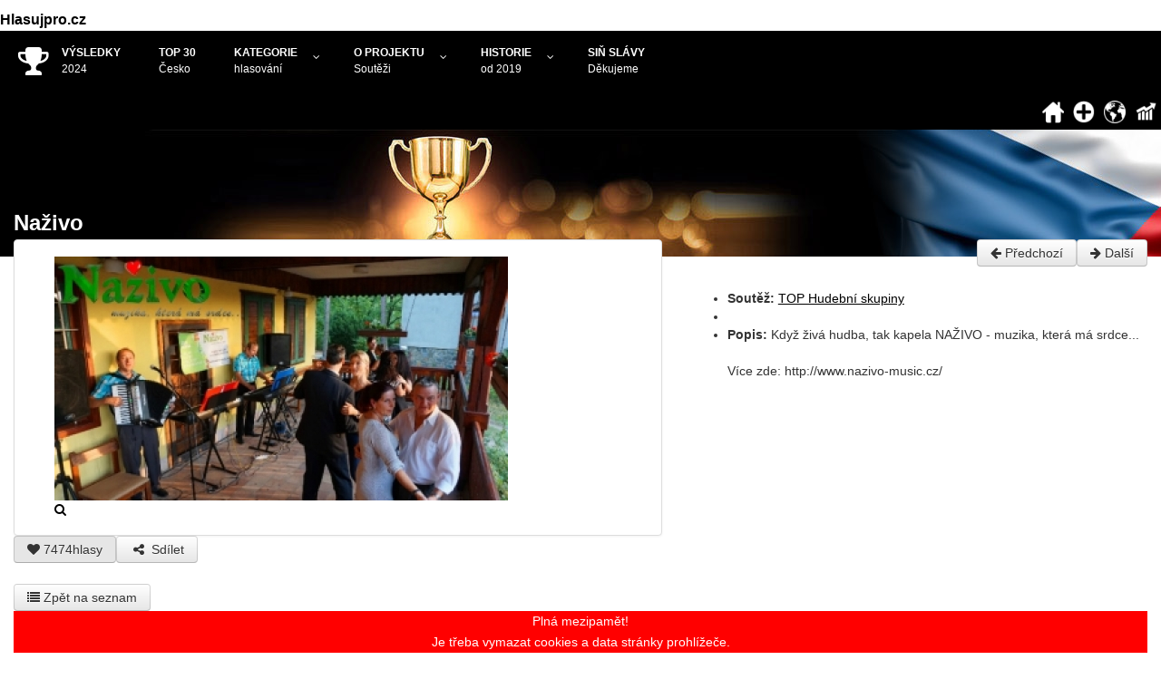

--- FILE ---
content_type: text/html; charset=utf-8
request_url: https://www.hlasujpro.cz/top-nejlepsi/hudebni-skupiny/395-nazivo.html
body_size: 12004
content:
<!doctype html>
<html xml:lang="cs-cz" lang="cs-cz" >
<head>

 <script data-ad-client="ca-pub-6153365796757055" async src="https://pagead2.googlesyndication.com/pagead/js/adsbygoogle.js"></script> 
   
   	<meta name="viewport" content="width=device-width, initial-scale=1.0">
	  
	
    <base href="https://www.hlasujpro.cz/top-nejlepsi/hudebni-skupiny/395-nazivo.html" />
	<meta http-equiv="content-type" content="text/html; charset=utf-8" />
	<meta name="robots" content="index, follow" />
	<meta name="description" content="&amp;nbsp;
Nejlepší hudební skupina
Jaká je nejlepší hudební skupina v&amp;nbsp;naší zemi? Jaká je nepěší hudební skupina světě? Jaká je nejůepší rocková, popová, metalová skupina a světě? Na tyto otázky není jednoduché odpovědět, ale podobných anket, které vám odpoví je mnoho, třeba i ta naše. Každý ve svém srdci má rád jinou hudbu a proto je pro něj nejlepší hudební skupina, nebo i zpevák, či zpěvačka jiný. Každý to má jinka a i vy sami se zeptejte, která hudební supina je nejlepší pro vás?
Nejlepší hudební skupina na světě
Mezi vážená oceněni patří např. ceny Grammy, které jsou v rámci 31 oblasti (pop, gospel, klasika atd.) udělovány ve 110 kategoriích. Dále jsou udělovány např. World Music Award za nejprodávanější alba předešlého roku, MTV Video Music Awards nebo International Music Awards. Svoje ceny mají i různé hudební časopisy, např. Q Magazine vyhlašuje Q Awards.
Nejlepší hudební skupina ve vaší zemi
Naše anketa, kde může hlasovat celý svět je zaměřená na nejlepší hudební skupina ve vaší zemi. Můžete hlasovat výše vy, i kdokoliv na světě. Chybí-li zde váš interpret, přidejte ho. Máte-li na srdci nějaký komentář, přidejte. Současný stav hlasování vidíte již nyní. Hezkou zábavu.
Nejprodávanější hudební skupiny na světě?

The Beatles – přes 600 milionů prodejů
Led Zeppelin – okolo 300 milionů prodejů
Pink Floyd – přes 250 milionů prodejů

&amp;nbsp;" />
	<meta name="generator" content="Joomla! - Open Source Content Management" />
	<title>Naživo</title>
	<link href="/favicon.ico" rel="shortcut icon" type="image/vnd.microsoft.icon" />
	<link href="/components/com_competition/themes/bootstrap2/css/style-1.7.0.min.css" rel="stylesheet" type="text/css" />
	<link href="/media/com_competition/css/magnific-popup.css" rel="stylesheet" type="text/css" />
	<link href="/media/com_competition/css/share.css" rel="stylesheet" type="text/css" />
	<link href="/components/com_jcomment/tpl/default/style.css" rel="stylesheet" type="text/css" />
	<link href="/plugins/system/jce/css/content.css?aa754b1f19c7df490be4b958cf085e7c" rel="stylesheet" type="text/css" />
	<link href="/libraries/gantry/css/grid-responsive.css" rel="stylesheet" type="text/css" />
	<link href="/templates/gantry/css-compiled/bootstrap.css" rel="stylesheet" type="text/css" />
	<link href="/templates/gantry/css-compiled/master-304ecb8e7ab2cd14403f8b81b2a61b0e.css" rel="stylesheet" type="text/css" />
	<link href="/templates/gantry/css-compiled/mediaqueries.css" rel="stylesheet" type="text/css" />
	<link href="/templates/gantry/css/gantry-custom.css" rel="stylesheet" type="text/css" />
	<link href="/modules/mod_jcomment_latest/css/style.css" rel="stylesheet" type="text/css" />
	<link href="/media/djmegamenu/themes/custom129.css?v=3.5.4.pro" rel="stylesheet" type="text/css" />
	<link href="/modules/mod_djmegamenu/assets/css/animations.css?v=3.5.4.pro" rel="stylesheet" type="text/css" />
	<link href="/modules/mod_djmegamenu/mobilethemes/dark/djmobilemenu.css?v=3.5.4.pro" rel="stylesheet" type="text/css" />
	<link href="//maxcdn.bootstrapcdn.com/font-awesome/4.7.0/css/font-awesome.min.css" rel="stylesheet" type="text/css" />
	<link href="https://www.hlasujpro.cz/components/com_jsn/assets/css/style.min.css?v=2.10.1" rel="stylesheet" type="text/css" />
	<style type="text/css">
#scrollToTop {
	cursor: pointer;
	font-size: 0.9em;
	position: fixed;
	text-align: center;
	z-index: 9999;
	-webkit-transition: background-color 0.2s ease-in-out;
	-moz-transition: background-color 0.2s ease-in-out;
	-ms-transition: background-color 0.2s ease-in-out;
	-o-transition: background-color 0.2s ease-in-out;
	transition: background-color 0.2s ease-in-out;

	background: #121212;
	color: #ffffff;
	border-radius: 3px;
	padding-left: 12px;
	padding-right: 12px;
	padding-top: 12px;
	padding-bottom: 12px;
	right: 20px; bottom: 20px;
}

#scrollToTop:hover {
	background: #ff0000;
	color: #ffffff;
}

#scrollToTop > img {
	display: block;
	margin: 0 auto;
}		.dj-hideitem { display: none !important; }

			#dj-megamenu129mobile { display: none; }
		@media (max-width: 1200px) {
			#dj-megamenu129, #dj-megamenu129sticky, #dj-megamenu129placeholder { display: none; }
			#dj-megamenu129mobile { display: block; }
		}
	
	</style>
	<script src="/media/jui/js/jquery.min.js?85e7417eb1ea44f19180642f3424acce" type="text/javascript"></script>
	<script src="/media/jui/js/jquery-noconflict.js?85e7417eb1ea44f19180642f3424acce" type="text/javascript"></script>
	<script src="/media/jui/js/jquery-migrate.min.js?85e7417eb1ea44f19180642f3424acce" type="text/javascript"></script>
	<script src="/media/plg_system_sl_scrolltotop/js/scrolltotop_jq.js" type="text/javascript"></script>
	<script src="/media/com_competition/js/competition-1.7.0.js" type="text/javascript"></script>
	<script src="/media/jui/js/bootstrap.min.js?85e7417eb1ea44f19180642f3424acce" type="text/javascript"></script>
	<script src="/media/com_competition/js/share.js" type="text/javascript"></script>
	<script src="/components/com_jcomment/js/main.js" type="text/javascript" defer="defer"></script>
	<script src="/components/com_jcomment/js/ajax.js" type="text/javascript" defer="defer"></script>
	<script src="/components/com_jcomment/js/reactions.js" type="text/javascript" defer="defer"></script>
	<script src="/libraries/gantry/js/browser-engines.js" type="text/javascript"></script>
	<script src="/templates/gantry/js/rokmediaqueries.js" type="text/javascript"></script>
	<script src="/modules/mod_djmegamenu/assets/js/jquery.djmegamenu.js?v=3.5.4.pro" type="text/javascript" defer="defer"></script>
	<script src="/modules/mod_djmegamenu/assets/js/jquery.djmobilemenu.js?v=3.5.4.pro" type="text/javascript" defer="defer"></script>
	<script type="text/javascript">
jQuery(document).ready(function() {
	jQuery(document.body).SLScrollToTop({
		'image':		'/images/sipka.png',
		'text':			'',
		'title':		'',
		'className':	'scrollToTop',
		'duration':		500
	});
});jQuery(function($){ initTooltips(); $("body").on("subform-row-add", initTooltips); function initTooltips (event, container) { container = container || document;$(container).find(".hasTooltip").tooltip({"html": true,"container": "body"});} });var jcommentLiveSite = 'https://www.hlasujpro.cz/';var COM_JCOMMENT_REACTIONS_LIKE = 'Like';var COM_JCOMMENT_REACTIONS_LOVE = 'Love';var COM_JCOMMENT_REACTIONS_CARE = 'Care';var COM_JCOMMENT_REACTIONS_HAHA = 'Haha';var COM_JCOMMENT_REACTIONS_SAD = 'Sigh';var COM_JCOMMENT_REACTIONS_WOW = 'Wow';var COM_JCOMMENT_REACTIONS_ANGRY = 'Grrr';var COM_JCOMMENT_REACTIONS_PEOPLE = '%d people';var COM_JCOMMENT_REACTIONS_OTHER_PEOPLE = ' <br/> and %d other people';var COM_JCOMMENT_REACTIONS_PERSON = '1 person';var COM_JCOMMENT_REACTIONS_OTHER_PERSON = ' <br/> and 1 other person';window.addEventListener('DOMContentLoaded', function(event){window.jcomment=new JComment(395,'com_competition','/index.php?option=com_jcomment&amp;tmpl=component');jcomment.setList('comments-list');});window.addEventListener('DOMContentLoaded', function(event){jcomment.setAntiCache(0,0,1);});
	(function(){
		var cb = function() {
			var add = function(css) {
				var ss = document.styleSheets;
			    for (var i = 0; i < ss.length; i++) {
			        if (ss[i].href == css) return;
			    }
				var l = document.createElement('link'); l.rel = 'stylesheet';
				l.href = css;
				var h = document.getElementsByTagName('head')[0]; h.appendChild(l);
			}
			add('/media/djextensions/css/animate.min.css');
			add('/media/djextensions/css/animate.ext.css');
		};
		var raf = requestAnimationFrame || mozRequestAnimationFrame || webkitRequestAnimationFrame || msRequestAnimationFrame;
		if (raf) raf(cb);
		else window.addEventListener('load', cb);
	})();
	</script>
	<!-- Start Open Graph Meta Tags -->
<meta property="og:type" content="object" />
<meta property="og:url" content="https://www.hlasujpro.cz/top-nejlepsi/hudebni-skupiny/395-nazivo.html" />
<meta property="og:locale" content="cs_CZ" />
<meta property="og:site_name" content="Hlasujpro" />
<meta property="og:title" content="Naživo" />
<meta property="og:image" content="https://www.hlasujpro.cz/ncuploads/photos/12/395/big_49d0d423c089465d9234f10fc5587f9f_1510818986.jpg" />
<meta property="og:description" content="&nbsp;
Nejlepší hudební skupina
Jaká je nejlepší hudební skupina v&nbsp;naší zemi? Jaká je nepěší hudební skupina světě? Jaká je nejůepší rocková, popová, metalová skupina a světě? Na tyto otázky není jednoduché odpovědět, ale podobných anket, které vám odpoví je mnoho, třeba i ta naše. Každý ve svém srdci má rád jinou hudbu a proto je pro něj nejlepší hudební skupina, nebo i zpevák, či zpěvačka jiný. Každý to má jinka a i vy sami se zeptejte, která hudební supina je nejlepší pro vás?
Nejlepší hudební skupina na světě
Mezi vážená oceněni patří např. ceny Grammy, které jsou v rámci 31 oblasti (pop, gospel, klasika atd.) udělovány ve 110 kategoriích. Dále jsou udělovány např. World Music Award za nejprodávanější alba předešlého roku, MTV Video Music Awards nebo International Music Awards. Svoje ceny mají i různé hudební časopisy, např. Q Magazine vyhlašuje Q Awards.
Nejlepší hudební skupina ve vaší zemi
Naše anketa, kde může hlasovat celý svět je zaměřená na nejlepší hudební skupina ve vaší zemi. Můžete hlasovat výše vy, i kdokoliv na světě. Chybí-li zde váš interpret, přidejte ho. Máte-li na srdci nějaký komentář, přidejte. Současný stav hlasování vidíte již nyní. Hezkou zábavu.
Nejprodávanější hudební skupiny na světě?

The Beatles – přes 600 milionů prodejů
Led Zeppelin – okolo 300 milionů prodejů
Pink Floyd – přes 250 milionů prodejů

&nbsp;" />
<meta property="fb:app_id" content="659214310942856" />
<meta name="twitter:card" content="summary_large_image" />
<meta itemprop="name" content="Naživo" />
<meta itemprop="image" content="https://www.hlasujpro.cz/ncuploads/photos/12/395/big_49d0d423c089465d9234f10fc5587f9f_1510818986.jpg" />
<meta itemprop="description" content="&nbsp;
Nejlepší hudební skupina
Jaká je nejlepší hudební skupina v&nbsp;naší zemi? Jaká je nepěší hudební skupina světě? Jaká je nejůepší rocková, popová, metalová skupina a světě? Na tyto otázky není jednoduché odpovědět, ale podobných anket, které vám odpoví je mnoho, třeba i ta naše. Každý ve svém srdci má rád jinou hudbu a proto je pro něj nejlepší hudební skupina, nebo i zpevák, či zpěvačka jiný. Každý to má jinka a i vy sami se zeptejte, která hudební supina je nejlepší pro vás?
Nejlepší hudební skupina na světě
Mezi vážená oceněni patří např. ceny Grammy, které jsou v rámci 31 oblasti (pop, gospel, klasika atd.) udělovány ve 110 kategoriích. Dále jsou udělovány např. World Music Award za nejprodávanější alba předešlého roku, MTV Video Music Awards nebo International Music Awards. Svoje ceny mají i různé hudební časopisy, např. Q Magazine vyhlašuje Q Awards.
Nejlepší hudební skupina ve vaší zemi
Naše anketa, kde může hlasovat celý svět je zaměřená na nejlepší hudební skupina ve vaší zemi. Můžete hlasovat výše vy, i kdokoliv na světě. Chybí-li zde váš interpret, přidejte ho. Máte-li na srdci nějaký komentář, přidejte. Současný stav hlasování vidíte již nyní. Hezkou zábavu.
Nejprodávanější hudební skupiny na světě?

The Beatles – přes 600 milionů prodejů
Led Zeppelin – okolo 300 milionů prodejů
Pink Floyd – přes 250 milionů prodejů

&nbsp;" />
<!--/ End Open Graph Meta Tags -->
      
<link href="/favicon.ico" rel="shortcut icon" type="image/x-icon" />
<meta name="author" content="Absolutus CZ | www.absolutus.cz" />
<link rel="stylesheet" href="https://cdnjs.cloudflare.com/ajax/libs/font-awesome/4.7.0/css/font-awesome.min.css">  
  
</head>
<body  class="logo-type-gantry headerstyle-dark font-family-helvetica font-size-is-default menu-type-dropdownmenu menu-dropdownmenu-position-header-b layout-mode-responsive col12"><div class="dj-offcanvas-wrapper"><div class="dj-offcanvas-pusher"><div class="dj-offcanvas-pusher-in">
      

	
		<div id="rt-transition">
		<div id="rt-mainbody-surround">
      						<div id="rt-utility">
				<div class="rt-container">
					<div class="rt-grid-12 rt-alpha rt-omega">
    		

<div class="custom"  >
	<p style="padding-top: 10px; padding-bottom: 0px; float: left;"><span style="font-size: 12pt;"><strong><span style="color: #000000;"><a href="https://www.hlasujpro.cz/" style="color: #000000;" title="Hlasuj pro">Hlasujpro.cz</a></span></strong></span></p></div>
	
</div>
					<div class="clear"></div>
				</div>
			</div>
						 
      
       						<div id="rt-mainbottom">
				<div class="rt-container">
					<div class="rt-grid-9 rt-alpha">
    		<ul id="dj-megamenu129" class="dj-megamenu dj-megamenu-custom129 hasSubtitles " data-options='{"wrap":null,"animIn":"fadeInUp","animOut":"zoomOut","animSpeed":"normal","openDelay":"250","closeDelay":"500","event":"mouseenter","fixed":"0","offset":"0","theme":"custom129","direction":"ltr","wcag":"1"}' data-trigger="1200">
<li class="dj-up itemid296 first"><a class="dj-up_a  withsubtitle " href="/" ><span ><em class="fa fa-trophy fa-3x" aria-hidden="true"></em><span class="image-title">Výsledky<small class="subtitle">2024</small></span></span></a></li><li class="dj-up itemid585"><a class="dj-up_a  withsubtitle " href="/soutez/super-top-10" ><span >Top 30 <small class="subtitle">Česko</small></span></a></li><li class="dj-up itemid451 parent separator"><a class="dj-up_a  withsubtitle "   tabindex="0"><span class="dj-drop" >Kategorie<small class="subtitle">hlasování</small><em class="arrow" aria-hidden="true"></em></span></a><div class="dj-subwrap  multiple_cols subcols3" style=""><div class="dj-subwrap-in" style="width:600px;"><div class="dj-subcol" style="width:200px"><ul class="dj-submenu"><li class="itemid547 first"><a href="/kategorie-hlasovani/zpevak.html" >TOP Zpěváci ČR</a></li><li class="itemid548"><a href="/kategorie-hlasovani/zpevacky.html" >TOP Zpěvačky ČR</a></li><li class="itemid549"><a href="/kategorie-hlasovani/hudebni-skupiny.html" >TOP skupiny ČR</a></li><li class="itemid550"><a href="/kategorie-hlasovani/nej-cesky-herec.html" >Nej Český herec</a></li><li class="itemid551"><a href="/kategorie-hlasovani/nej-ceska-herecka.html" >Nej Česká herečka</a></li><li class="itemid740"><a href="/kategorie-hlasovani/nejlepsi-sportovec.html" >Nejlepší sportovec</a></li></ul></div><div class="dj-subcol" style="width:200px"><ul class="dj-submenu"><li class="itemid562 first"><a href="/kategorie-hlasovani/nejkrasnejsi-zena-cr.html" >Nejkrásnější žena ČR</a></li><li class="itemid563"><a href="/kategorie-hlasovani/nejkrasnejsi-divka-cr.html" >Nejkrásnější dívka ČR</a></li><li class="itemid564"><a href="/kategorie-hlasovani/nejvic-sexy-muz.html" >Nejvíc sexy muž</a></li><li class="itemid566"><a href="/kategorie-hlasovani/nej-zvire.html" >Nej zvíře</a></li><li class="itemid565"><a href="/kategorie-hlasovani/nej-fotografie.html" >Nej fotografie</a></li><li class="itemid567"><a href="/kategorie-hlasovani/nejkrasnejsi-dite.html" >Nejkrásnější dítě</a></li></ul></div><div class="dj-subcol" style="width:200px"><ul class="dj-submenu"><li class="itemid556 first"><a href="/kategorie-hlasovani/nejlepsi-instagramer-ka.html" >Nejlepší Influencer</a></li><li class="itemid640"><a href="/kategorie-hlasovani/nejlepsi-pohostinstvi.html" >Nejlepší pohostinství</a></li><li class="itemid641"><a href="/kategorie-hlasovani/nejlepsi-skola.html" >Nejlepší škola</a></li><li class="itemid650"><a href="/kategorie-hlasovani/hrdina-roku-2021.html" >Hrdina roku</a></li><li class="itemid552"><a href="/kategorie-hlasovani/nej-cesky-film.html" >Významná osobnost</a></li><li class="itemid647"><a href="/kategorie-hlasovani/nejhorsi-lide-v-cr.html" >Nejhorší lidé v ČR</a></li><li class="itemid584"><a href="https://www.hlasujpro.cz/nejlepsi-pisne-youtube/top-pisen-zpevacka.html" >Nejlepší píseň České Republiky</a></li></ul></div><div style="clear:both;height:0"></div></div></div></li><li class="dj-up itemid303 parent separator"><a class="dj-up_a  withsubtitle "   tabindex="0"><span class="dj-drop" >O projektu<small class="subtitle">Soutěži</small><em class="arrow" aria-hidden="true"></em></span></a><div class="dj-subwrap  single_column subcols1" style=""><div class="dj-subwrap-in" style="width:200px;"><div class="dj-subcol" style="width:200px"><ul class="dj-submenu"><li class="itemid713 first"><a href="/soutez/o-projektu-2" >O projektu</a></li><li class="itemid442"><a href="/soutez/nejde-vam-hlasovat" >NEJDE HLASOVAT?</a></li><li class="itemid191"><a href="/soutez/jak-funguje-kontrola-ip" >Jak funguje kontrola IP?</a></li><li class="itemid162"><a href="/soutez/kontakt" >Kontakt<small class="subtitle">Komentáře</small></a></li><li class="itemid675"><a href="/projekt/odstoupili.html" >Odstoupili </a></li><li class="itemid302"><a href="/log/prihlasit" >Přihlásit se</a></li><li class="itemid725"><a href="/soutez/jak-nahrit-obrazek-k-profilu-avatar" >Jak nahrát Avatar?</a></li></ul></div><div style="clear:both;height:0"></div></div></div></li><li class="dj-up itemid655 parent separator"><a class="dj-up_a  withsubtitle "   tabindex="0"><span class="dj-drop" >Historie<small class="subtitle">od 2019</small><em class="arrow" aria-hidden="true"></em></span></a><div class="dj-subwrap  single_column subcols1" style=""><div class="dj-subwrap-in" style="width:200px;"><div class="dj-subcol" style="width:200px"><ul class="dj-submenu"><li class="itemid595 first"><a href="/soutez/2019" >2019</a></li><li class="itemid596"><a href="/soutez/vyhlaseni-2020" >2020</a></li><li class="itemid660"><a href="/soutez/nejlepsi-v-cr-2021" >2021</a></li><li class="itemid714"><a href="/soutez/nejlepsi-v-cr-2022" >2022</a></li><li class="itemid739"><a href="/soutez/nejlepsi-v-cr-2023" >2023</a></li><li class="itemid742"><a href="/soutez/nejlepsi-v-cr-2024" >2024</a></li></ul></div><div style="clear:both;height:0"></div></div></div></li><li class="dj-up itemid743"><a class="dj-up_a  withsubtitle " href="/soutez/sin-slavy" ><span >Siň slávy<small class="subtitle">Děkujeme</small></span></a></li></ul>



	<div id="dj-megamenu129mobile" class="dj-megamenu-accordion dj-megamenu-accordion-dark dj-pos-static  dj-align-left hasSubtitles ">
		<a href="#" class="dj-mobile-open-btn" aria-label="Open mobile menu"><span class="fa fa-bars" aria-hidden="true"></span></a>
		
		<div class="dj-accordion dj-accordion-dark hasSubtitles ">
			<div class="dj-accordion-in">
				<ul class="dj-mobile-nav dj-mobile-dark hasSubtitles ">
<li class="dj-mobileitem itemid-296"><a class=" withsubtitle " href="/" ><em class="fa fa-trophy fa-3x" aria-hidden="true"></em><span class="image-title">Výsledky<br/><small class="subtitle">2024</small></span></a></li><li class="dj-mobileitem itemid-585"><a class=" withsubtitle " href="/soutez/super-top-10" >Top 30 <br/><small class="subtitle">Česko</small></a></li><li class="dj-mobileitem itemid-451 divider deeper parent"><a class=" withsubtitle "   tabindex="0">Kategorie<br/><small class="subtitle">hlasování</small></a><ul class="dj-mobile-nav-child"><li class="dj-mobileitem itemid-547"><a href="/kategorie-hlasovani/zpevak.html" >TOP Zpěváci ČR</a></li><li class="dj-mobileitem itemid-548"><a href="/kategorie-hlasovani/zpevacky.html" >TOP Zpěvačky ČR</a></li><li class="dj-mobileitem itemid-549"><a href="/kategorie-hlasovani/hudebni-skupiny.html" >TOP skupiny ČR</a></li><li class="dj-mobileitem itemid-550"><a href="/kategorie-hlasovani/nej-cesky-herec.html" >Nej Český herec</a></li><li class="dj-mobileitem itemid-551"><a href="/kategorie-hlasovani/nej-ceska-herecka.html" >Nej Česká herečka</a></li><li class="dj-mobileitem itemid-740"><a href="/kategorie-hlasovani/nejlepsi-sportovec.html" >Nejlepší sportovec</a></li><li class="dj-mobileitem itemid-562"><a href="/kategorie-hlasovani/nejkrasnejsi-zena-cr.html" >Nejkrásnější žena ČR</a></li><li class="dj-mobileitem itemid-563"><a href="/kategorie-hlasovani/nejkrasnejsi-divka-cr.html" >Nejkrásnější dívka ČR</a></li><li class="dj-mobileitem itemid-564"><a href="/kategorie-hlasovani/nejvic-sexy-muz.html" >Nejvíc sexy muž</a></li><li class="dj-mobileitem itemid-566"><a href="/kategorie-hlasovani/nej-zvire.html" >Nej zvíře</a></li><li class="dj-mobileitem itemid-565"><a href="/kategorie-hlasovani/nej-fotografie.html" >Nej fotografie</a></li><li class="dj-mobileitem itemid-567"><a href="/kategorie-hlasovani/nejkrasnejsi-dite.html" >Nejkrásnější dítě</a></li><li class="dj-mobileitem itemid-556"><a href="/kategorie-hlasovani/nejlepsi-instagramer-ka.html" >Nejlepší Influencer</a></li><li class="dj-mobileitem itemid-640"><a href="/kategorie-hlasovani/nejlepsi-pohostinstvi.html" >Nejlepší pohostinství</a></li><li class="dj-mobileitem itemid-641"><a href="/kategorie-hlasovani/nejlepsi-skola.html" >Nejlepší škola</a></li><li class="dj-mobileitem itemid-650"><a href="/kategorie-hlasovani/hrdina-roku-2021.html" >Hrdina roku</a></li><li class="dj-mobileitem itemid-552"><a href="/kategorie-hlasovani/nej-cesky-film.html" >Významná osobnost</a></li><li class="dj-mobileitem itemid-647"><a href="/kategorie-hlasovani/nejhorsi-lide-v-cr.html" >Nejhorší lidé v ČR</a></li><li class="dj-mobileitem itemid-584"><a href="https://www.hlasujpro.cz/nejlepsi-pisne-youtube/top-pisen-zpevacka.html" >Nejlepší píseň České Republiky</a></li></ul></li><li class="dj-mobileitem itemid-303 divider deeper parent"><a class=" withsubtitle "   tabindex="0">O projektu<br/><small class="subtitle">Soutěži</small></a><ul class="dj-mobile-nav-child"><li class="dj-mobileitem itemid-713"><a href="/soutez/o-projektu-2" >O projektu</a></li><li class="dj-mobileitem itemid-442"><a href="/soutez/nejde-vam-hlasovat" >NEJDE HLASOVAT?</a></li><li class="dj-mobileitem itemid-191"><a href="/soutez/jak-funguje-kontrola-ip" >Jak funguje kontrola IP?</a></li><li class="dj-mobileitem itemid-162"><a class=" withsubtitle " href="/soutez/kontakt" >Kontakt<br/><small class="subtitle">Komentáře</small></a></li><li class="dj-mobileitem itemid-675"><a href="/projekt/odstoupili.html" >Odstoupili </a></li><li class="dj-mobileitem itemid-302"><a href="/log/prihlasit" >Přihlásit se</a></li><li class="dj-mobileitem itemid-725"><a href="/soutez/jak-nahrit-obrazek-k-profilu-avatar" >Jak nahrát Avatar?</a></li></ul></li><li class="dj-mobileitem itemid-655 divider deeper parent"><a class=" withsubtitle "   tabindex="0">Historie<br/><small class="subtitle">od 2019</small></a><ul class="dj-mobile-nav-child"><li class="dj-mobileitem itemid-595"><a href="/soutez/2019" >2019</a></li><li class="dj-mobileitem itemid-596"><a href="/soutez/vyhlaseni-2020" >2020</a></li><li class="dj-mobileitem itemid-660"><a href="/soutez/nejlepsi-v-cr-2021" >2021</a></li><li class="dj-mobileitem itemid-714"><a href="/soutez/nejlepsi-v-cr-2022" >2022</a></li><li class="dj-mobileitem itemid-739"><a href="/soutez/nejlepsi-v-cr-2023" >2023</a></li><li class="dj-mobileitem itemid-742"><a href="/soutez/nejlepsi-v-cr-2024" >2024</a></li></ul></li><li class="dj-mobileitem itemid-743"><a class=" withsubtitle " href="/soutez/sin-slavy" >Siň slávy<br/><small class="subtitle">Děkujeme</small></a></li></ul>
			</div>
		</div>
	</div>

	
</div>
<div class="rt-grid-3 rt-omega">
    		<ul class="nav menu mod-list">
<li class="item-711"><a href="https://www.hlasujpro.cz/" ><img src="/images/icons/home.png" alt=" " /><span class="image-title"> </span></a></li><li class="item-434"><a href="/pridat.html" ><img src="/images/icons/add.png" alt=" " /><span class="image-title"> </span></a></li><li class="item-709"><a href="/soutez/dalsi-zeme" ><img src="/images/icons/earth.png" alt=" " /><span class="image-title"> </span></a></li><li class="item-608"><a href="https://www.votesforyou.eu/cs" ><img src="/images/icons/graph.png" alt=" " /><span class="image-title"> </span></a></li></ul>
	
</div>
					<div class="clear"></div>
				</div>
			</div>
			
						
						<div id="rt-fullwidth">
						

<div class="custom"  >
	<div class="uzky">.</div></div>
	
					<div class="clear"></div>
				</div>
			                            
              
         
						<div class="rt-container">
		    		          
<div id="rt-main" class="sa3-mb6-sb3">
                <div class="rt-container">
                    <div class="rt-grid-6 rt-push-3">
                                                <div id="rt-content-top">
                                                    </div>
                                                						<div class="rt-block">
	                        <div id="rt-mainbody">
								<div class="component-content">
	                            	


<div id="norrc" class="nc-participant">



	  
  

	
		


			


			
			
      	<div class="nc-item-title">  

					<h1>Naživo</h1>
          
 				</div>         

 <div class="navi">

<div class="nc-navigation nc-margin-bottom clearfix">
			<a class="btn hasTooltip" title="Veselá 3 Pavla Kršky" href="/top-nejlepsi/hudebni-skupiny/319-vesela-3-pavla-krsky.html">
			<i class="icon-arrow-left"></i> Předchozí		</a>
	
			<a class="btn hasTooltip pull-right" title="Keks" href="/top-nejlepsi/hudebni-skupiny/320-keks.html">
			<i class="icon-arrow-right"></i> Další		</a>
	</div>
 </div>
          



			      
      
      

      



			


			<div class="row-fluid">

      

            	 



				<div class="span7">

        



					<div class="cen">
	<a class="thumbnail nc-thumbnail nc-modal" href="https://www.hlasujpro.cz/ncuploads/photos/12/395/big_49d0d423c089465d9234f10fc5587f9f_1510818986.jpg">
		<figure class="nc-overlay nc-overlay-toggle nc-margin-small-bottom">
			<img src="https://www.hlasujpro.cz/ncuploads/photos/12/395/med_49d0d423c089465d9234f10fc5587f9f_1510818986.jpg" alt="Naživo" />
			<figcaption class="nc-overlay-area">
				<div class="nc-overlay-area-content">
					<i class="icon-search nc-icon-large"></i>
				</div>
			</figcaption>
		</figure>
	</a>

			<div class="nc-margin-top">
				<script src='https://www.hlasujpro.cz/media/com_competition/js/jquery.magnific-popup.min.js'></script>
				<script>
				function NC_MFP_call(){
					jQuery(document).ready(function ($) {
						$.extend(true, $.magnificPopup.defaults, {
							tClose: 'Zavřít (Esc)'
						});
						var NC_MFP = $('.nc-modal');
						NC_MFP.magnificPopup({
							closeOnBgClick: true,
							type: 'image',
							alignTop:false,
							mainClass: 'mfp-zoom-in',
							tLoading: '',
							removalDelay: 500,
							image: {
								markup: '<div class="mfp-figure popup-gallery mfp-with-anim">'+
											'<div class="mfp-close"></div>'+
											'<div class="mfp-img"></div>'+
											'<div class="mfp-bottom-bar">'+
												'<div class="mfp-title"></div>'+
												'<div class="mfp-counter"></div>'+
											'</div>'+
										'</div>',
								tError: '<a href="/%url%">Obrázek</a> nelze nahrát.'
							},
							gallery: {
								enabled: true,
								tPrev: 'Předchozí (šipka doleva)',
								tNext: 'Další (šipka doprava)'
							},
							iframe: {
								markup: '<div class="mfp-iframe-scaler">'+
											'<div class="mfp-close"></div>'+
											'<iframe class="mfp-iframe" frameborder="0" allowfullscreen></iframe>'+
										'</div>',
								patterns: {
									dailymotion: {
										index: 'nc-mfp-dailymotion',
										id: function(url) { var arr = url.split('#nc-mfp-dailymotion-'); return arr[1]; },
										src: '//www.dailymotion.com/embed/video/%id%?autoplay=1'
									},
									instagram: {
										index: 'nc-mfp-instagram',
										id: function(url) { var arr = url.split('#nc-mfp-instagram-'); return arr[1]; },
										src: '//instagram.com/p/%id%/embed/?autoplay=1'
									},
									rutube: {
										index: 'nc-mfp-rutube',
										id: function(url) { var arr = url.split('#nc-mfp-rutube-'); return arr[1]; },
										src: '//rutube.ru/video/embed/%id%?autoStart=true'
									},
									vimeo: {
										index: 'nc-mfp-vimeo',
										id: function(url) { var arr = url.split('#nc-mfp-vimeo-'); return arr[1]; },
										src: '//player.vimeo.com/video/%id%?autoplay=1'
									},
									vine: {
										index: 'nc-mfp-vine',
										id: function(url) { var arr = url.split('#nc-mfp-vine-'); return arr[1]; },
										src: '//vine.co/v/%id%/embed/simple?autoplay=1'
									},
									wistia: {
										index: 'nc-mfp-wistia',
										id: function(url) { var arr = url.split('#nc-mfp-wistia-'); return arr[1]; },
										src: '//fast.wistia.net/embed/iframe/%id%?autoplay=1'
									},
									youtube: {
										index: 'nc-mfp-youtube',
										id: function(url) { var arr = url.split('#nc-mfp-youtube-'); return arr[1]; },
										src: '//www.youtube.com/embed/%id%?autoplay=1'
									}
								},
								srcAction: 'iframe_src'
							},
							callbacks: {
								imageLoadComplete: function() {
									  var self = this;
									  setTimeout(function() {
										self.wrap.addClass('mfp-image-loaded');
									  }, 16);
									},
								close: function() {
								  this.wrap.removeClass('mfp-image-loaded');
								}
							},
							closeBtnInside: false,
							closeOnContentClick: true,
							midClick: true
						});
					});
				}
				NC_MFP_call();
				</script>
					</div>
		</div> 





					
<div class="cen">
<div class="nc-margin-top">

					





							<div class="text-left pull-left">
	<button id="nc-vote-button-395"
		class="nc-vote-button btn hasTooltip nc-margin-right active"
		title="Hlasování není aktivní"
		data-text="Již jsi hlasoval/a"
				type="button"
	>
		<i class="nc-vote-heart icon-heart nc-margin-small-right nc-text-red"></i>
					<span id="nc-votes-count-395" class="nc-votes-count ">7474hlasy</span>
					</button>
</div>



							
<div class="nc-share" data-share>

	<a href="#" class="btn nc-button">
		<i class="icon-share nc-margin-small-right"></i> Sdílet	</a>

	<div class="social-share">

		<ul class="nc-list">
			
							<li data-network="twitter">
					<a href="http://twitter.com/home?status=" 
					data-nc-tooltip 
					title="Sdílet na Twitteru"
					data-url="https://www.hlasujpro.cz/top-nejlepsi/hudebni-skupiny/395-nazivo.html" 
					data-title="Naživo" 
					data-img="https://www.hlasujpro.cz/ncuploads/photos/12/395/big_49d0d423c089465d9234f10fc5587f9f_1510818986.jpg" >
						<i class="icon-twitter"></i>
					</a>
				</li>
			
							<li data-network="facebook">
					<a href="http://www.facebook.com/sharer.php?u=" 
					data-nc-tooltip 
					title="Sdílet na Facebooku"
					data-url="https://www.hlasujpro.cz/top-nejlepsi/hudebni-skupiny/395-nazivo.html" 
					data-title="Naživo" 
					data-img="https://www.hlasujpro.cz/ncuploads/photos/12/395/big_49d0d423c089465d9234f10fc5587f9f_1510818986.jpg" >
						<i class="icon-facebook"></i>
					</a>
				</li>
			
							<li data-network="google_plus">
					<a href="https://plus.google.com/share?url=" 
					data-nc-tooltip 
					title="Sdílet na Googlu+"
					data-url="https://www.hlasujpro.cz/top-nejlepsi/hudebni-skupiny/395-nazivo.html" 
					data-title="Naživo" 
					data-img="https://www.hlasujpro.cz/ncuploads/photos/12/395/big_49d0d423c089465d9234f10fc5587f9f_1510818986.jpg" >
						<i class="icon-google-plus"></i>
					</a>
				</li>
			
					</ul>

	</div>

</div>



							</div>
</div>




					


				</div>



				
					<div class="span5">

						
<div class="item_fields">
	<ul class="fields_list nc-list nc-list-space">

		<li>
							<b>Soutěž:</b>
													<a href="/top-nejlepsi/hudebni-skupiny.html">
						TOP Hudební skupiny					</a>
									</li>

		<li>
					</li>

						<li>
					<b>Popis:</b>

											Když živá hudba, tak kapela NAŽIVO - muzika, která má srdce...<br />
<br />
Více zde: http://www.nazivo-music.cz/									</li>
			
	</ul>
</div>

					</div>

				


			</div>

 <br />
			
				<div class="nc-back nc-margin-bottom clearfix">

					<a class="btn hasTooltip" title="Zpět na seznam soutěžících" href="/top-nejlepsi/hudebni-skupiny.html">

						<i class="icon-list"></i> Zpět na seznam
					</a>

				</div>

			


      

      
      
      
      
      



			<!-- Popup Messages -->

			<div id="nc-popup-error"><p>Plná mezipamět!<br />Je třeba vymazat cookies a data stránky prohlížeče.</p></div>

			<div id="nc-popup-success"></div>

			<!-- End Popup Messages -->



			<!-- Comments -->

			
				<hr class="nc-article-divider">



				<div class="nc-comments">

					
				</div>

			
			<!-- End Comments -->



		
	
</div>




<div id="jc">
<div id="comments"></div>
<div id="comments-form-link">
<a id="addcomments" class="showform" href="#addcomments" data-viewname="participant" onclick="jcomment.showForm(395, 'com_competition', 'comments-form-link', 'participant'); return false;">Přidat komentář</a>
</div>
<div id="comments-footer" align="center"></div>
</div>

								</div>
	                        </div>
						</div>
                                                                    </div>
                                <div class="rt-grid-3 rt-pull-6">
                <div id="rt-sidebar-a">
                               <div class="rt-block ">
           	<div class="module-surround">
	           				<div class="module-title">
	                		<h2 class="title">Naposledy přidáno</h2>
			</div>
	                		                	<div class="module-content">
	                		
	<div class="mod-cp-list">
		<div class="row-fluid">
			
				<div class="span6">

											<a class="thumbnail nc-thumbnail" href="/nej/nejlepsi-instagramer-ka/3964-nate-higgerson.html">
							<figure class="nc-overlay nc-overlay-toggle nc-margin-small-bottom">
								<img src="https://www.hlasujpro.cz/ncuploads/photos/62/3964/small_d7658f8dfe9235da7428c34c0688d3a2_1769007430.jpg" alt="Nate Higgerson" />
								<figcaption class="nc-overlay-area">
									<div class="nc-overlay-area-content">
										<i class="icon-share-alt nc-icon-large"></i>
									</div>
								</figcaption>
							</figure>

							<div class="caption">
								<p class="nc-margin-small-bottom text-left">
																		Nate Higgerson								</p>
							</div>
						</a>
					
				</div>

				
				<div class="span6">

											<a class="thumbnail nc-thumbnail" href="/nej-zena-foto-zvire/nej-fotografie/3963-uffinek-jsem-maly-ale-sikovny.html">
							<figure class="nc-overlay nc-overlay-toggle nc-margin-small-bottom">
								<img src="https://www.hlasujpro.cz/ncuploads/photos/40/3963/small_06204c504a6346263c7a171d5cfca08b_1768845552.jpg" alt="Uffínek jsem malý, ale šik..." />
								<figcaption class="nc-overlay-area">
									<div class="nc-overlay-area-content">
										<i class="icon-share-alt nc-icon-large"></i>
									</div>
								</figcaption>
							</figure>

							<div class="caption">
								<p class="nc-margin-small-bottom text-left">
																		Uffínek jsem malý, ale šik...								</p>
							</div>
						</a>
					
				</div>

				
					</div><div class="row-fluid top-buffer">

					
				<div class="span6">

											<a class="thumbnail nc-thumbnail" href="/nej-zena-foto-zvire/nej-fotografie/3962-motorkar.html">
							<figure class="nc-overlay nc-overlay-toggle nc-margin-small-bottom">
								<img src="https://www.hlasujpro.cz/ncuploads/photos/40/3962/small_ae9ce7b4e5b687b46a9a3c27c816b3e9_1768769811.jpg" alt="motorkář" />
								<figcaption class="nc-overlay-area">
									<div class="nc-overlay-area-content">
										<i class="icon-share-alt nc-icon-large"></i>
									</div>
								</figcaption>
							</figure>

							<div class="caption">
								<p class="nc-margin-small-bottom text-left">
																		motorkář								</p>
							</div>
						</a>
					
				</div>

				
				<div class="span6">

											<a class="thumbnail nc-thumbnail" href="/nej-zena-foto-zvire/nej-fotografie/3961-lilinka-1-narozeniny.html">
							<figure class="nc-overlay nc-overlay-toggle nc-margin-small-bottom">
								<img src="https://www.hlasujpro.cz/ncuploads/photos/40/3961/small_7e2b907a6d8d8d5c0ad4f8dc9b806497_1767996109.jpg" alt="Lilinka - 1. narozeniny" />
								<figcaption class="nc-overlay-area">
									<div class="nc-overlay-area-content">
										<i class="icon-share-alt nc-icon-large"></i>
									</div>
								</figcaption>
							</figure>

							<div class="caption">
								<p class="nc-margin-small-bottom text-left">
																		Lilinka - 1. narozeniny								</p>
							</div>
						</a>
					
				</div>

						</div>
	</div>
	                	</div>
                	</div>
           </div>
	           <div class="rt-block ">
           	<div class="module-surround">
	           		                	<div class="module-content">
	                		

<div class="custom"  >
	<div style="text-align: left;">&nbsp;</div>
<p style="text-align: left;"><strong>Doporučujeme</strong></p>
<div style="text-align: left;"><a href="https://www.absolutus.cz/sprava-webu" title="Správa webu"><strong>Správa webu</strong></a></div>
<div style="text-align: left;"><a href="https://www.absolutus.cz/sprava-socialnich-siti" title="Správa sociálních sítí"><strong>Správa sociálních sítí</strong></a></div>
<div style="text-align: left;"><a href="https://www.vyklizenibyty.cz/" title="vyklízení bytů"><strong>vyklízení bytů</strong></a></div>
<div style="text-align: left;"><strong><a href="https://www.absolutus.cz/" title="levný web">levný web</a></strong></div>
<div style="text-align: left;"><a href="https://www.zaluzie-levne.cz/" target="_blank" rel="noopener" title="žaluzie Praha"><strong>žaluzie Praha</strong></a></div>
<div style="text-align: left;"><strong><a href="https://www.autobusova-doprava-praha.eu/" title="Autobusová doprava Praha">Autobusová doprava Praha</a></strong></div>
<div style="text-align: left;"><a href="https://slaga.cz/rekonstrukce-bytu-praha/" target="_blank" rel="noopener" title="Rekonstrukce bytu Praha"><strong>Rekonstrukce bytu Praha</strong></a></div>
<div style="text-align: left;"><strong><a href="https://www.zaluziepraha.eu/" target="_blank" rel="noopener" title="žaluzie Praha">žaluzie Praha</a></strong></div>
<div style="text-align: left;"><strong><a href="https://www.vykladzkaret.online" title="Výkad karet telefonicky">Výklad karet telefonicky</a></strong></div>
<div style="text-align: left;"><strong><a href="https://www.stehovanirychle.cz/" title="Stěhování Praha">Stěhování Praha</a></strong></div>
<div style="text-align: left;"><strong><a href="https://www.geodeticka-pohotovost.cz/" title="Zaměření pozemku">Zaměření pozemku</a></strong></div>
<div style="text-align: left;"><strong><a href="https://www.beran-opravy.cz/" title="Opravy praček Praha">Opravy praček Praha</a></strong></div>
<div style="text-align: left;"><a href="https://www.kominictvi-klk.cz/" title="Kominictví Praha"><strong>Kominictví Praha</strong></a></div></div>
	                	</div>
                	</div>
           </div>
	
                </div>
            </div>

            <div class="rt-grid-3 ">
                <div id="rt-sidebar-b">
                               <div class="rt-block ">
           	<div class="module-surround">
	           				<div class="module-title">
	                		<h2 class="title">Nejlepší v jiné zemi</h2>
			</div>
	                		                	<div class="module-content">
	                		<div class="bannergroup">

	<div class="banneritem">
																																																																			<a
							href="/banners/china"
							title="Čína">
							<img
								src="https://www.hlasujpro.cz/images/flag/zh.gif"
								alt="Čína"
																							/>
						</a>
																<div class="clr"></div>
	</div>
	<div class="banneritem">
																																																																			<a
							href="/banners/indie"
							title="Indie">
							<img
								src="https://www.hlasujpro.cz/images/flag/hi.gif"
								alt="Indie"
																							/>
						</a>
																<div class="clr"></div>
	</div>
	<div class="banneritem">
																																																																			<a
							href="/banners/usa"
							title="USA">
							<img
								src="https://www.hlasujpro.cz/images/flag/en_us.gif"
								alt="USA"
																							/>
						</a>
																<div class="clr"></div>
	</div>
	<div class="banneritem">
																																																																			<a
							href="/banners/brazilie"
							title="Brazílie">
							<img
								src="https://www.hlasujpro.cz/images/flag/pt_br.gif"
								alt="Brazílie"
																							/>
						</a>
																<div class="clr"></div>
	</div>
	<div class="banneritem">
																																																																			<a
							href="/banners/rusko"
							title="Rusko">
							<img
								src="https://www.hlasujpro.cz/images/flag/ru.gif"
								alt="Rusko"
																							/>
						</a>
																<div class="clr"></div>
	</div>
	<div class="banneritem">
																																																																			<a
							href="/banners/mexico"
							title="Mexiko">
							<img
								src="https://www.hlasujpro.cz/images/flag/mx1.gif"
								alt="Mexiko"
																							/>
						</a>
																<div class="clr"></div>
	</div>
	<div class="banneritem">
																																																																			<a
							href="/banners/japan"
							title="Japonsko">
							<img
								src="https://www.hlasujpro.cz/images/flag/ja.gif"
								alt="Japonsko"
																							/>
						</a>
																<div class="clr"></div>
	</div>
	<div class="banneritem">
																																																																			<a
							href="/banners/nemecko"
							title="Německo">
							<img
								src="https://www.hlasujpro.cz/images/flag/de.gif"
								alt="Německo"
																							/>
						</a>
																<div class="clr"></div>
	</div>
	<div class="banneritem">
																																																																			<a
							href="/banners/francie"
							title="Francie">
							<img
								src="https://www.hlasujpro.cz/images/flag/fr.gif"
								alt="Francie"
																							/>
						</a>
																<div class="clr"></div>
	</div>
	<div class="banneritem">
																																																																			<a
							href="/banners/anglie"
							title="Anglie">
							<img
								src="https://www.hlasujpro.cz/images/flag/en_gb.gif"
								alt="Anglie"
																							/>
						</a>
																<div class="clr"></div>
	</div>
	<div class="banneritem">
																																																																			<a
							href="/banners/italie"
							title="Itálie">
							<img
								src="https://www.hlasujpro.cz/images/flag/it.gif"
								alt="Itálie"
																							/>
						</a>
																<div class="clr"></div>
	</div>
	<div class="banneritem">
																																																																			<a
							href="/banners/spanelsko"
							title="Španělsko">
							<img
								src="https://www.hlasujpro.cz/images/flag/es.gif"
								alt="123"
																							/>
						</a>
																<div class="clr"></div>
	</div>
	<div class="banneritem">
																																																																			<a
							href="/banners/argentina"
							title="Argentina">
							<img
								src="https://www.hlasujpro.cz/images/flag/ar1.gif"
								alt="Argentina"
																							/>
						</a>
																<div class="clr"></div>
	</div>
	<div class="banneritem">
																																																																			<a
							href="/banners/polsko"
							title="Polsko">
							<img
								src="https://www.hlasujpro.cz/images/flag/pl.gif"
								alt="Polsko"
																							/>
						</a>
																<div class="clr"></div>
	</div>
	<div class="banneritem">
																																																																			<a
							href="/banners/kanada"
							title="Kanada">
							<img
								src="https://www.hlasujpro.cz/images/flag/en_ca.gif"
								alt="Kanada"
																							/>
						</a>
																<div class="clr"></div>
	</div>
	<div class="banneritem">
																																																																			<a
							href="/banners/mosambik"
							title="Mosambik">
							<img
								src="https://www.hlasujpro.cz/images/flag/mz.gif"
								alt="Mosambik"
																							/>
						</a>
																<div class="clr"></div>
	</div>
	<div class="banneritem">
																																																																			<a
							href="/banners/nizozemsko"
							title="Nizozemsko">
							<img
								src="https://www.hlasujpro.cz/images/flag/nl.gif"
								alt="Nizozemsko"
																							/>
						</a>
																<div class="clr"></div>
	</div>
	<div class="banneritem">
																																																																			<a
							href="/banners/belgie"
							title="Belgie">
							<img
								src="https://www.hlasujpro.cz/images/flag/belg.gif"
								alt="Belgie"
																							/>
						</a>
																<div class="clr"></div>
	</div>
	<div class="banneritem">
																																																																			<a
							href="/banners/ceska-republika"
							title="Česká Republika">
							<img
								src="https://www.hlasujpro.cz/images/flag/cz.gif"
								alt="Česká Republika"
																							/>
						</a>
																<div class="clr"></div>
	</div>
	<div class="banneritem">
																																																																			<a
							href="/banners/portugalsko"
							title="Portugalsko">
							<img
								src="https://www.hlasujpro.cz/images/flag/pt_pt.gif"
								alt="Portugalsko"
																							/>
						</a>
																<div class="clr"></div>
	</div>
	<div class="banneritem">
																																																																			<a
							href="/banners/svedsko"
							title="Švédsko">
							<img
								src="https://www.hlasujpro.cz/images/flag/sv.gif"
								alt="Švédsko"
																							/>
						</a>
																<div class="clr"></div>
	</div>
	<div class="banneritem">
																																																																			<a
							href="/banners/rakosko"
							title="Rakousko">
							<img
								src="https://www.hlasujpro.cz/images/flag/at.gif"
								alt="Rakousko"
																							/>
						</a>
																<div class="clr"></div>
	</div>
	<div class="banneritem">
																																																																			<a
							href="/banners/svycarsko"
							title="Švýcarsko">
							<img
								src="https://www.hlasujpro.cz/images/flag/ch.gif"
								alt="Švýcarsko"
																							/>
						</a>
																<div class="clr"></div>
	</div>
	<div class="banneritem">
																																																																			<a
							href="/banners/slovensko"
							title="Slovensko">
							<img
								src="https://www.hlasujpro.cz/images/flag/sk.gif"
								alt="Slovensko"
																							/>
						</a>
																<div class="clr"></div>
	</div>
	<div class="banneritem">
																																																																			<a
							href="/banners/australie"
							title="Austrálie">
							<img
								src="https://www.hlasujpro.cz/images/flag/en_au.gif"
								alt="Austrálie"
																							/>
						</a>
																<div class="clr"></div>
	</div>
	<div class="banneritem">
																																																																			<a
							href="/banners/irsko"
							title="Irsko">
							<img
								src="https://www.hlasujpro.cz/images/flag/ir.gif"
								alt="irsko"
																							/>
						</a>
																<div class="clr"></div>
	</div>
	<div class="banneritem">
																																																																			<a
							href="/banners/belorusko"
							title="Bělorusko">
							<img
								src="https://www.hlasujpro.cz/images/flag/be_by.gif"
								alt="Bělorusko"
																							/>
						</a>
																<div class="clr"></div>
	</div>
	<div class="banneritem">
																																																																			<a
							href="/banners/jar"
							title="JAR">
							<img
								src="https://www.hlasujpro.cz/images/flag/af.gif"
								alt="South Africa"
																							/>
						</a>
																<div class="clr"></div>
	</div>
	<div class="banneritem">
																																																																			<a
							href="/banners/hungary"
							title="Hungary">
							<img
								src="https://www.hlasujpro.cz/images/flag/hu.gif"
								alt="Hungary"
																							/>
						</a>
																<div class="clr"></div>
	</div>
	<div class="banneritem">
																																																																			<a
							href="/banners/ukrajina"
							title="Ukrajina">
							<img
								src="https://www.hlasujpro.cz/images/flag/uk.gif"
								alt="Ukrajina"
																							/>
						</a>
																<div class="clr"></div>
	</div>

</div>
	                	</div>
                	</div>
           </div>
	           <div class="rt-block ">
           	<div class="module-surround">
	           				<div class="module-title">
	                		<h2 class="title">Poslední komentáře</h2>
			</div>
	                		                	<div class="module-content">
	                		<ul class="jcomment-latest">
			<li>
		

		<span class="avatar"><div class="comment-avatar-default"></div></span>

				<span class="author">Mila Kalendová</span>
						<span class="date">Před 1 týden</span>
		
		<div class="comment comment-rounded avatar-indent">
					<div>
				Velká gratulace k [censored]u k vítězstvi			</div>
		</div>
    
    	<h4>
								>> <a href="https://www.hlasujpro.cz/top-nejlepsi/zpevacky/229-lounova-hana.html">Lounová Hana</a>
					</h4>
		
				<span class="comment-separator">&#160;</span>
			</li>
			<li>
		

		<span class="avatar"><img src="https://www.hlasujpro.cz/images/profiler/avatar365_2eea41e20bb42995779fb1d7a0d7f84e.jpg" alt="Administrator Admin" /></span>

				<span class="author">Administrator Admin</span>
						<span class="date">Před 2 týdnů</span>
		
		<div class="comment comment-rounded avatar-indent">
					<div>
				Gratulujeme vítězům roku 2025!  <img class="emoji-img" src="https://www.hlasujpro.cz/components/com_jcomment/images/emoji/wink.png" alt=";-)" /> 			</div>
		</div>
    
    	<h4>
								>> <a href="https://www.hlasujpro.cz/soutez/o-projektu-2">O projektu</a>
					</h4>
		
				<span class="comment-separator">&#160;</span>
			</li>
			<li>
		

		<span class="avatar"><img src="https://www.hlasujpro.cz/images/profiler/avatar365_2eea41e20bb42995779fb1d7a0d7f84e.jpg" alt="Administrator Admin" /></span>

				<span class="author">Administrator Admin</span>
						<span class="date">Před 2 týdnů</span>
		
		<div class="comment comment-rounded avatar-indent">
					<div>
				Dobrý den, kontrola hlasů ukázala necelých 60 hlasů, různé IP, oblasti, vše v pořádku. 			</div>
		</div>
    
    	<h4>
								>> <a href="https://www.hlasujpro.cz/top-nejlepsi/zpevacky/473-soukupova-milena.html">Soukupová Milena</a>
					</h4>
		
				<span class="comment-separator">&#160;</span>
			</li>
			<li>
		

		<span class="avatar"><div class="comment-avatar-default"></div></span>

				<span class="author">Jaroslava Pelikánová</span>
						<span class="date">Před 2 týdnů</span>
		
		<div class="comment comment-rounded avatar-indent">
					<div>
				Zpěvačka Milena Soukupová nějak rychle poskočila na páté místo.Prosím o kontrolu.Děkuji.			</div>
		</div>
    
    	<h4>
								>> <a href="https://www.hlasujpro.cz/top-nejlepsi/zpevacky/473-soukupova-milena.html">Soukupová Milena</a>
					</h4>
		
				<span class="comment-separator">&#160;</span>
			</li>
			<li>
		

		<span class="avatar"><img src="https://www.hlasujpro.cz/images/profiler/avatar794_9ddf2a78d98626a2226f7ee20aec8e0e.jpg" alt="JITA JITA" /></span>

				<span class="author">JITA JITA</span>
						<span class="date">Před 3 týdnů</span>
		
		<div class="comment comment-rounded avatar-indent">
					<div>
				hlasuji denně			</div>
		</div>
    
    	<h4>
								>> <a href="https://www.hlasujpro.cz/nej-zena-foto-zvire/nej-fotografie/3464-laska-moje.html">Láska moje</a>
					</h4>
		
				<span class="comment-separator">&#160;</span>
			</li>
			<li>
		

		<span class="avatar"><img src="https://www.hlasujpro.cz/images/profiler/avatar794_9ddf2a78d98626a2226f7ee20aec8e0e.jpg" alt="JITA JITA" /></span>

				<span class="author">JITA JITA</span>
						<span class="date">Před 3 týdnů</span>
		
		<div class="comment comment-rounded avatar-indent">
					<div>
				pro Miu dávám denně			</div>
		</div>
    
    	<h4>
								>> <a href="https://www.hlasujpro.cz/nej/nejlepsi-instagramer-ka/3810-mia-czech-dog.html">Mia_czech_dog</a>
					</h4>
		
			</li>
		</ul>

	                	</div>
                	</div>
           </div>
	           <div class="rt-block ">
           	<div class="module-surround">
	           				<div class="module-title">
	                		<h2 class="title">Návštěvnost</h2>
			</div>
	                		                	<div class="module-content">
	                		

<div class="custom"  >
	<center><a href="https://www.toplist.cz" id="toplistcz1772712" title="TOPlist"><noscript><img src="https://toplist.cz/count.asp?id=1772712&logo=mc&njs=1" border="0"
alt="TOPlist" width="88" height="60"/></noscript><script language="JavaScript">
(function(d,e,s) {d.getElementById('toplistcz1772712').innerHTML='<img src="https://toplist.cz/count.asp?id=1772712&logo=mc&http='+
e(d.referrer)+'&t='+e(d.title)+'&l='+e(d.URL)+'&wi='+e(s.width)+'&he='+e(s.height)+'&cd='+
e(s.colorDepth)+'" width="88" height="60" border="0" alt="TOPlist" />';
}(document,encodeURIComponent,window.screen))
</script></a></center></div>
	                	</div>
                	</div>
           </div>
	
                </div>
            </div>

                    <div class="clear"></div>
                </div>
            </div>
		    	</div>
			                
                 
					</div>
	</div>
           
		<footer id="rt-footer-surround">
				<div id="rt-footer">
			<div class="rt-container">
				<div class="rt-grid-3 rt-alpha">
               <div class="rt-block ">
           	<div class="module-surround">
	           		                	<div class="module-content">
	                		<ul class="nav menu mod-list">
<li class="item-372"><a href="/soutez/podminky-souteze" >Podmínky použití</a></li><li class="item-589"><a href="/hlasuj/zpracovani-osobnich-udaju" >Zpracovní osobních údajů</a></li><li class="item-636"><a href="/clanky/blog" >Články</a></li><li class="item-656"><a href="/rozhovory/blog" >Rozhovory</a></li><li class="item-741"><a href="/top/blog" >Komerční články</a></li></ul>
	                	</div>
                	</div>
           </div>
	
</div>
<div class="rt-grid-6">
               <div class="rt-block mobil">
           	<div class="module-surround">
	           		                	<div class="module-content">
	                		

<div class="custommobil"  >
	<p>Tato stránka www hlasujpro.cz vznikla za účelem zjišťování veřejného mínění, kdo je dle internetu nejlepší v ČR. Bez poroty, zasahování, prostě názor lidu, kdo má největší, nejvěrnější&nbsp; fanouškovskou základnu.</p>
<p>Hlas můžete dát 1x každému kandidátovi v každé kategorii, jednou za 24 hodin. Po rozkliknutí můžete přidat komentář. Klikání je hlídané dle IP adres. Vítěz dle hlasů je zrovna ten, který je 1. v pořadí. Řazení kandidátů je od největšího počtu hlasů, po nejmenší počet hlasů.</p></div>
	                	</div>
                	</div>
           </div>
	
</div>
<div class="rt-grid-3 rt-omega">
               <div class="rt-block ">
           	<div class="module-surround">
	           		                	<div class="module-content">
	                		

<div class="custom"  >
	<center><iframe src="https://www.facebook.com/plugins/page.php?href=https%3A%2F%2Fwww.facebook.com%2FVotesforyoucom%2F&tabs&width=340&height=130&small_header=false&adapt_container_width=true&hide_cover=false&show_facepile=true&appId=2660622194220178" width="340" height="130" style="border:none;overflow:hidden" scrolling="no" frameborder="0" allowfullscreen="true" allow="autoplay; clipboard-write; encrypted-media; picture-in-picture; web-share"></iframe></center></div>
	                	</div>
                	</div>
           </div>
	
</div>
				<div class="clear"></div>
			</div>
		</div>
						<div id="rt-copyright">
			<div class="rt-container">
				<div class="rt-grid-12 rt-alpha rt-omega">
               <div class="rt-block ">
           	<div class="module-surround">
	           		                	<div class="module-content">
	                		

<div class="custom"  >
	<div style="text-align: center;">© Copyright 2020 - <span id="copyright"> </span>
<script type="text/javascript">document.getElementById('copyright').appendChild(document.createTextNode(new Date().getFullYear()))</script>
<strong>Hlasujpro.cz</strong>, All Right Reserved! | <a href="https://www.absolutus.cz/" title="tvorba webových stránek">Absolutus.cz</a></div>
<p><br /><br /></p>
</div>
	                	</div>
                	</div>
           </div>
	
</div>
				<div class="clear"></div>
			</div>
		</div>
			</footer>
			  
  <script>
window.onscroll = function() {myFunction()};

var navbar = document.getElementById("rt-mainbottom");
var sticky = navbar.offsetTop;

function myFunction() {
  if (window.pageYOffset >= sticky) {
    navbar.classList.add("sticky")
  } else {
    navbar.classList.remove("sticky");
  }
}
</script>
  
  
  
	</div></div></div></body>
</html>


--- FILE ---
content_type: text/html; charset=utf-8
request_url: https://www.google.com/recaptcha/api2/aframe
body_size: 268
content:
<!DOCTYPE HTML><html><head><meta http-equiv="content-type" content="text/html; charset=UTF-8"></head><body><script nonce="MFSttZBhe47I8UoaU8JPVQ">/** Anti-fraud and anti-abuse applications only. See google.com/recaptcha */ try{var clients={'sodar':'https://pagead2.googlesyndication.com/pagead/sodar?'};window.addEventListener("message",function(a){try{if(a.source===window.parent){var b=JSON.parse(a.data);var c=clients[b['id']];if(c){var d=document.createElement('img');d.src=c+b['params']+'&rc='+(localStorage.getItem("rc::a")?sessionStorage.getItem("rc::b"):"");window.document.body.appendChild(d);sessionStorage.setItem("rc::e",parseInt(sessionStorage.getItem("rc::e")||0)+1);localStorage.setItem("rc::h",'1769036056435');}}}catch(b){}});window.parent.postMessage("_grecaptcha_ready", "*");}catch(b){}</script></body></html>

--- FILE ---
content_type: text/css
request_url: https://www.hlasujpro.cz/media/com_competition/css/share.css
body_size: 744
content:
@font-face {
  font-family: 'share';
  src: url('../font/share.eot?81893876');
  src: url('../font/share.eot?81893876#iefix') format('embedded-opentype'),
       url('../font/share.woff?81893876') format('woff'),
       url('../font/share.ttf?81893876') format('truetype'),
       url('../font/share.svg?81893876#share') format('svg');
  font-weight: normal;
  font-style: normal;
}
/* Chrome hack: SVG is rendered more smooth in Windozze. 100% magic, uncomment if you need it. */
/* Note, that will break hinting! In other OS-es font will be not as sharp as it could be */
/*
@media screen and (-webkit-min-device-pixel-ratio:0) {
  @font-face {
    font-family: 'share';
    src: url('../font/share.svg?81893876#share') format('svg');
  }
}
*/
#norrc .nc-share [class^="icon-"],
#norrc .nc-share [class*=" icon-"] {
  display: inline-block;
  width: auto;
  height: auto;
  margin-right: 0;
  line-height: normal;
}
#norrc .nc-share [class^="icon-"]:before, 
#norrc .nc-share  [class*=" icon-"]:before {
  font-family: "share";
  font-style: normal;
  font-weight: normal;
  speak: none;
  display: inline-block;
  text-decoration: inherit;
  width: 1em;
  margin-right: .2em;
  text-align: center;
  font-variant: normal;
  text-transform: none;
  line-height: 1em;
  margin-left: .2em;
}
 
#norrc .nc-share .icon-facebook:before { content: '\e800'; } /* '' */
#norrc .nc-share .icon-twitter:before { content: '\e801'; } /* '' */
#norrc .nc-share .icon-pinterest:before { content: '\e802'; } /* '' */
#norrc .nc-share .icon-google-plus:before { content: '\e803'; } /* '' */
#norrc .nc-share .icon-vk:before { content: '\e804'; } /* '' */
#norrc .nc-share .icon-share:before { content: '\e805'; }

/*
	Share
 */

#norrc .nc-share {
    display: inline-block;
}
#norrc .nc-share .social-share{
	display: none;
}
#norrc .nc-share.active .social-share{
	display: block;
	position: absolute;
	height: 0;
}
#norrc .nc-share .social-share ul {
	display: none;
}
#norrc .nc-share.active .social-share ul {
	display: block;
	position: relative;
	margin-top: -74px;
	height: 36px;
	right: 0;
}
#norrc .nc-share.active .social-share ul li{
	display: block;
}
#norrc .nc-share .social-share ul li {
  width: 36px;
  height: 32px;
  color: #fff;
  background: #444;
  display: none;
  text-align: center;
  line-height: 32px;
  float: left;
  cursor: pointer;
  z-index: 2;
  font-size: 16px;

}
#norrc .nc-share.active .social-share ul li a {
  display: block;
  color: #fff;
    -webkit-transition: all .15s ease;
  transition: all .15s ease;
  text-decoration: none;
}

#norrc .nc-share .social-share ul li[data-network="pinterest"] {background: #c5282f;}
#norrc .nc-share .social-share ul li[data-network="pinterest"] a:hover{color:#8C3438;}

#norrc .nc-share .social-share ul li[data-network="twitter"] {background: #6cdfea;}
#norrc .nc-share .social-share ul li[data-network="twitter"] a:hover{color:#366F75;}

#norrc .nc-share .social-share ul li[data-network="facebook"] {background: #3b5998;}
#norrc .nc-share .social-share ul li[data-network="facebook"] a:hover{color:#1D2C4C;}

#norrc .nc-share .social-share ul li[data-network="google_plus"] {background: #e34429;}
#norrc .nc-share .social-share ul li[data-network="google_plus"] a:hover {color: #712C21;}

#norrc .nc-share .social-share ul li[data-network="vk"] {background: #5D84AD}
#norrc .nc-share .social-share ul li[data-network="vk"] a:hover {color: #3D6089;}


--- FILE ---
content_type: text/css
request_url: https://www.hlasujpro.cz/templates/gantry/css/gantry-custom.css
body_size: 6909
content:
/* Basic styles */

body
{
color:#000;
background: #fff;}
ul.jcomment-latest-compact {
text-align:left;
}
#rt-top .z1
{
max-width:600px;
  margin-left:auto;
  margin-right:auto;
}

.item-page a
{
color: #ff0000;
}

.bt-inner {
text-align:left;
}

.item-page a:hover
{
color: #000000;
} 
#easyprofile
{   
padding-top:65px;
} 
ul.jcomment-latest {
text-align:left;
}
@media screen and (min-width: 768px) {
.z3
{
display:none;
}
.vysledky
{
font-family: arial narrow; font-weight: bold;
} 
}  
@media screen and (max-width: 768px) {
.z4 
{
display:none;
}
.vysledky
{
font-family: arial narrow; font-weight: bold;  
font-size:75%;
}  
}
@media screen and (min-width: 960px) {
.z3
{display:none;}
.vysledky{font-family: arial narrow; font-weight: bold;
}
.newsfeed li,
.newsfeedz1 li 
{
list-style-type: none;
margin-left: -40px;
} 
}  
@media screen and (max-width: 960px) {
.z4 
{display:none;}
}
@media screen and (min-width: 670px) {
.navi
{
text-align:right;
float:right;
}
.nc-item-title
{
text-align:left;
}
}
@media screen and (max-width: 670px) {
.navi
{
}
.cen
{
margin-left:auto;
margin-right:auto;
text-align:center;
}  
{
text-align:center;
}
.pull-left {
margin-left:30px;
}
}

@media screen and (min-width: 960px) {
.z33
{display:none;}
.vysledky{font-family: arial narrow; font-weight: bold;
}}  
@media screen and (max-width: 960px) {
.z44 
{display:none;}
#rt-content-top .z33
{margin-left:auto;margin-right:auto;font-size: 95%;}
#rt-content-top .titulmob {
    background: #fff;
    text-align: center;
    margin-left: auto;
    margin-right: auto;
  margin-bottom:40px;
  padding-top:20px;
} 
#rt-content-top .z0 a
{
color: #fff;
}  
#rt-maintop .rt-block
{width:200px;}
.vysledky
{font-size:75%;
font-family: arial narrow; font-weight: bold;  
}}


@media screen and (min-width: 768px) {
.nc-grid-participant-title
{   
float:left;
min-width:66%;
text-align:left;
padding-right:15px;
padding-top:5px;
padding-left:5px;
padding-bottom:4px;
margin-top:3px;  
}
.nc-grid-participant-title:hover
{
background: url("https://www.votesforyou.eu/images/sipka.jpg") no-repeat top right #dcdcdc;  
}  
}

#nc-popup-error {
  color: #fff;
  background: #ff0000;
  text-align:center;
}
.toptop {
font-size:90%;
}

@media screen and (min-width: 768px) {
.titulmob 
{
display:none;
}
.module-title h2.title{
border-radius: 16px 15px 30px 15px/15px 130px 45px 60px;
  background: #000;
  color: #fff;
  text-align:center;
	text-shadow: none;
	font-weight: bold;
	font-size: 95%;
	padding: 0px;
	letter-spacing: normal;
	margin-bottom: 3px;
	font-family: 'Lato' , arial , serif;
}
}  
@media screen and (max-width: 768px) {
.titul 
{
display:none;
}
.module-title h2.title{
	border-radius: 16px 15px 30px 15px/15px 130px 45px 60px;
  background: #444444;
  color: #fff;
  text-align:center;
	text-shadow: none;
	font-weight: bold;
	font-size: 115%;
	padding: 0px;
	letter-spacing: normal;
	margin-bottom: 12px;
		margin-bottom: 3px;
	font-family: 'Lato' , arial , serif;
}
}

@media screen and (max-width: 768px) {
.nc-participants-list
{
text-align:center;
margin-left:auto;
margin-right:auto;
margin-top:-40px;
}
.nc-overlay {
max-width:200px;
}
.nc-margin-small-top
{
width:200px;
margin-left:auto;
margin-right:auto;
}
}

@media screen and (min-width:400px) {
.winwin
{
font-size: 90%;
line-height:1.4em;
 font-family: "Arial Narrow",Arial,Helvetica,sans-serif; 
}
} 
@media screen and (max-width:400px) {
.winwin
{
font-size: 70%;
line-height:1.4em;
 font-family: "Arial Narrow",Arial,Helvetica,sans-serif;   
}
}
#rt-top{
background: none;
font-size:85%;}
#rt-top a{
color: #333;}
 #rt-footer .rt-block{
padding:5px;}
.fb_iframe_widget {
margin-left:auto;
margin-right:auto;
top:-20px;
}
ul.nc-list.nc-list-space a
{
text-decoration:underline;
}
.z0
{	
background:#000;
color:#fff;
}
.z0 .module-title h2.title{	
	color: #fff;
}
#rt-content-bottom .z0 a
{
color: #fff;
}
.flag img:hover{
 width:22px;
}
.banneritem img:hover{
  width:22px;
}

.flag1
{
border-bottom: 1px solid #999; 
padding: 5px;
}
.flag1:hover
{
  background: #999;
  color: #fff;
  cursor: pointer;
}
.z5:hover
{
  border: 2px solid #ff0000;
} 
.z5
{
  border: 2px solid #dcdcdc;
}   
.bannergroup
{
margin-left:auto;
margin-right:auto;
text-align:center;
width:270px;
padding-bottom:40px;
}
.banneritem{
float:left;
padding:2px;
  margin-top:-10px;
}
.fbprofile_name
{
padding-top: 10px;
padding-left:10px;
float: right;  
}
.logout-button
{
float: right;
padding-top: 2px;    
}
.win
{
font-size:80%; 
font-weight:bold;
}

@media screen and (min-width: 960px) {
#rt-mainbody
{
margin-top: -50px; 
margin-left:15px;
margin-right:15px; 
margin-bottom:0px;
color:#333;
}
} 
@media screen and (max-width: 960px) {
#rt-mainbody
{
margin-top: -20px; 
margin-left:15px;
margin-right:15px; 
margin-bottom:0px;
color:#333;
}
}
@media screen and (min-width: 1200px) {
.subtitle{
}} 
@media screen and (max-width: 1200px) {
.subtitle{
display:none;
}}  
@media screen and (min-width: 960px) {
.text1
{
position:relative;
font-size:400%;
margin-left:270px;
font-weight:bold;
color:#fff;
line-height:1.2em;
margin-top:-120px;
margin-bottom:-200px;
z-index:0;
text-shadow: 1px 1px 2px #000;  
}
} 
@media screen and (max-width: 960px) {
.text1
{
position:relative;
font-size:140%;
font-weight:bold;
color:#fff;
margin-top:-70px;
line-height:1.2em;
z-index:0;
text-align:center;
text-shadow: 1px 1px 2px #000;    
}
} 
@media screen and (min-width: 1200px) {
#rt-fullwidth 
{
position:realitive;
margin-bottom:-80px;
}
.uzky{
background: url("/images/win2.jpg")no-repeat top left #000;
height:140px;
}
} 
@media screen and (max-width: 1200px) {
#rt-fullwidth {
position:realitive;
margin-bottom:0px;
}
.uzky{
display:none;
}
} 
@media screen and (min-width: 1200px) {
#rt-content-bottom .rt-block
{
  font-size:85%;
  padding:5px;
  margin:5px;
  border-top: 1px solid #dcdcdc;
  border-right: 1px solid #dcdcdc;
    min-height:345px;
}
#rt-maintop .rt-block
{
  background: none;
  font-size:85%;
  padding:5px;
  margin:2px;  
  margin-top:70px;
}
}
@media screen and (max-width: 1200px) {
#rt-content-bottom .rt-block
{
margin-left:auto;
margin-right:auto;   
}
#rt-maintop .rt-block
{
    background: none;
  margin-left:auto;
  margin-right:auto;
}  
}

@media screen and (min-width: 1200px) {
#rt-content-top .rt-block
{
  font-size:85%;
  padding-top:15px;
  margin:5px;
}
}
@media screen and (max-width: 1200px) {
#rt-content-top .rt-block
{
margin-left:auto;
margin-right:auto;  
text-align:center;
padding:6px;  
}
.row-fluid .span2 {
text-align:center;
} }


@media screen and (max-width: 765px) {
#rt-content-bottom .rt-block
{
margin-left:auto;
margin-right:auto;
width:200px; 
font-size:90%;
}
#rt-content-bottom .titulmob
{
width:100%; 
background:#dadada; 
text-align:center;
margin-left:auto;
margin-right:auto;  
}  
#rt-content-bottom .thumbnail {
  display: block;
  padding: 0px;

  border: 0px solid #ddd;
  border-radius: 0px;
  -webkit-box-shadow: 0 0px 0px rgba(0,0,0,0.055);
  -moz-box-shadow: 0 0px 0px rgba(0,0,0,0.055);
  box-shadow: 0 0px 0px rgba(0,0,0,0.055);
  -webkit-transition: all .2s ease-in-out;
  -moz-transition: all .2s ease-in-out;
  -o-transition: all .2s ease-in-out;
  transition: all .2s ease-in-out;
  text-align:center;
margin-left:auto;
margin-right:auto;
  width:200px;
}
}
  
#rt-maintop .rt-block
{
margin-left:auto;
margin-right:auto; 
font-size:90%;
}  
}
@media screen and (max-width: 765px) {
#outerwrap141
{
margin-top:-55px;
position:absolute;
} 
}
.tel1
{
float:right;
margin-top:6px;  
}
legend
{
color:#fff;
}
.newsfeed li {
    display: block;
    overflow: hidden;
    white-space: nowrap;
    text-overflow: ellipsis;
}
.alert-heading
{
display:none;
}

.alert-info
{
display:none;
}

.feed-link {
  pointer-events: none;
  cursor: default;
  text-decoration: none;
  color: black;
}
.z2
{	
background:#dcdcdc;
margin:2px;
text-align:center;
} 
#rt-content-bottom .rt-block
{	

} 
.z1:hover
{	
background:#dcdcdc;
cursor: pointer;
z-index:0;
}

.span12 .nc-thumbnail
{	
width:90%;
}

.newsfeed li,
.newsfeedz1 li 
{
list-style-type: none;
margin-left: -40px;
} 
.newsfeed, 
.newsfeedz1 
{
}
@media screen and (min-width: 850px) {
.sticky {
background-color: #000;
color: #fff;
  position: fixed;
  top: 0;
  width: 100%;
  margin-top:0x;
      -webkit-transition: all 0.3s ease;
     -moz-transition: all 0.3s ease;
       -o-transition: all 0.3s ease;
      -ms-transition: all 0.3s ease;
          transition: all 0.3s ease;
          
-webkit-box-shadow: 2px 2px 2px #999;
box-shadow: 2px 2px 2px #999;
border-bottom:solid 1px #999;          
}
#norrc .thumbnail.nc-thumbnail
{	
background:#fff;
}  
}

@media screen and (max-width: 850px) {
.sticky {   
}
}

#rt-mainbottom
{	
background:#000;
z-index:2000;
}
.navbar {
    overflow: hidden;
    font-family: Arial;
}
.navbar {
    font-weight:bold;
}
.navbar a {
    float: left;
    font-size: 14px;
    color: white;
    font-weight:bold;
    text-align: center;
    padding: 10px 10px;
    text-decoration: none;
}
.dropdown {
    float: left;
    overflow: hidden;
}
.dropdown .dropbtn {
    font-size: 14px;    
    border: none;
    outline: none;
    color: white;
       font-weight:bold; 
    padding: 10px 10px;
    background-color: #333;
    font: inherit;
    margin: 0;
}
.navbar a:hover, .dropdown:hover .dropbtn {
    background-color: red;
}
.dropdown-content {
    display: none;
    position: absolute;
    background-color: #333;
    min-width: 160px;
    box-shadow: 0px 8px 16px 0px rgba(0,0,0,0.2);
    z-index: 1;
}
.dropdown-content a {
    float: none;
    color: white;
    font-weight:bold;
    padding: 2px 16px;
    text-decoration: none;
    display: block;
    text-align: left;
}

.dropdown-content a:hover {
    background-color: #000;
}
.dropdown:hover .dropdown-content {
    display: block;
}
#rt-top
{
background: #ededed;
padding:30px; 
margin-bottom:30px;
}

#rt-maintop a
{
color: #333;
} 
a
{
color: #000000;
}
#rt-feature
{
background:#BAE2FC;
color:#000;
}

#rt-utility 
{ 
}


@media screen and (min-width: 1200px) {
.component-content h1{
font-weight: bold;
letter-spacing: normal;
font-size: 170%;
color: #fff;
}
.nc-countdown-timer
{
margin-bottom:-25px;
padding-top:30px;
}
} 
@media screen and (max-width: 1200px) {
.component-content h1{
font-weight: bold;
letter-spacing: normal;
font-size: 150%;
padding-top:0px;
color: #333;
}
.nc-countdown-timer
{
margin-top:40px;
margin-bottom:-25px;
}
}

.component-content h2, .component-content h3, .component-content h4,
.component-content h5, .component-content h6 
{
font-weight: bold;
letter-spacing: normal;
font-size: 120%;
color: #333;
}
.component-content h2 {
  padding-bottom: 0px;
  margin-bottom: 0px;
}  




@media screen and (min-width: 960px) {
#rt-content-top 
{
margin-left:auto;
margin-right:auto;
text-align:center;
background: none;
margin-top:70px;
}
} 
@media screen and (max-width: 960px) {
#rt-content-top 
{

margin-left:auto;
margin-right:auto;
text-align:center;
background: none;
margin-top:20px; 
}
#rt-content-top .text-left {
text-align:center;
}
} 
#rt-extension .rt-block
{
font-size:85%;
padding:5px;
margin:5px;
}
#rt-sidebar-b .rt-block
{
background:none;
border: 0px solid #dcdcdc;
text-align:center;
margin-left:auto;
margin-right:auto;
} 
#rt-sidebar-a .rt-block
{
background:#fff;
box-shadow: 2px 2px 2px #999;
border:solid 0px #999;
padding:10px; 
text-align:center;
margin-left:auto;
margin-right:auto;
} 
#rt-sidebar-a 
{
margin-top:70px;
margin-right:10px;
} 

#rt-sidebar-b 
{
margin-top:90px;
margin-left:10px;
} 
.tel1
{

margin-left:auto;
margin-right:auto;
text-align:center;
font-size:12px;
}

#rt-header
{
background:#fff;
color:#333;
}
.componentheading
{
font-size:200%;
margin:5px;
}
.title,.price, .date
{
font-size:12px;
color: #000;
}


#rt-content-top a,
#rt-content-bottom a
{
color: #333;
}
#rt-mainbody .component-content{;
}

.rt-block{
	padding: 0px;
	margin: 10px 0px;
	word-wrap: break-word;
}
ul.jcomments-latest .rounded
{
background:#fff;
} 
ul.nc-list,
ul.nc-list.nc-list-space
{
margin-top:25px;
}
#rt-sidebar-a .module-content
{
  padding-bottom:10px;
	border-top: 0;
}
#rt-sidebar-b .module-content{
  padding-bottom:10px;
	border-top: 0;
}
/* Typography changes */
h1, h2, h3, h4, h5 {margin: 0 0 5px 0;line-height: 1.1em;}
h1 {font-size: 130%;}
h2 {font-size: 130%;}
h3 {font-size: 130%;}
h4 {font-size: 130%;}
h5 {font-size: 130%;}
h6 {font-size: 130%;}   

ul{
margin-top:10px;
}
ul li a{
	font-size: 100%;
	line-height: normal;
}
p{
	margin: 0px;
	padding: 0 0 15px;
}
.component-content .title{
	font-size: 200%;
}
.component-content .title a{
	text-decoration: none;
}
#rt-footer h2.title{
	background: none;
	color: #fff;
  text-align:left;
	text-shadow: none;
	font-weight: bold;
	font-size: 115%;
	padding: 8px;
	letter-spacing: normal;
	margin-bottom: 2px;
	margin: 0;
	font-family: 'Lato' , arial , serif;
}
#rt-footer
{
border-top:1px solid #000;
background: #333;
color: #DADADA;
padding:20px;
}
#rt-footer  a:hover
{
color: #999;
font-weight:normal;
background:none;
}

#rt-footer a
{
 color: #fff;
 font-weight:normal;
 background:none;
}
#rt-copyright a
{
 color: #333;
}
#rt-copyright
{
border: 0px solid #fff;
}








#rt-debug
{
background: url("../images/header.png") top center repeat;
color: #ffffff;
position:fixed;
bottom: 0px;
right: 50%; left: 50%;
margin: -250px 0 0 -1000px;
height: 70px;
width: 2000px;
}
#rt-debug  a
{
color: #FFE0A7;
}
@media screen and (min-width: 1200px) {
#rt-mainbottom ul.menu img {
width:25px;
height:25px;
margin-right:-5px;
margin-top:2px;  
}} 
@media screen and (max-width: 1200px) {
#rt-mainbottom ul.menu img {
width:30px;
height:30px;
margin-top:-5px;
}} 
@media screen and (max-width: 750px) {
#rt-mainbottom ul.menu img {
width:20px;
height:20px;
margin-top:5px;
}} 

@media screen and (min-width: 768px) {
#rt-mainbottom ul.menu {
float:right;
}} 
@media screen and (max-width: 768px) {
#rt-mainbottom ul.menu {
float:right;
margin-top:-53px;
}} 
#rt-mainbottom ul.menu li a::before, ul.menu li .item::before, ul.menu li .separator::before {
display:none;}
#rt-mainbottom ul.menu li.active.current > a, 
ul.menu li.active.current > .item, ul.menu li.active.current > .separator, ul.menu li#current.active > a, 
ul.menu li#current.active > .item, ul.menu li#current.active > .separator {
    color: #333;
    font-weight:bold;
    margin-right:-4px;}   
#rt-mainbottom ul.menu li a, ul.menu li .item, ul.menu li .separator {
    font-size: 1.0em;
    font-weight:bold;
    float:right;}
#rt-mainbottom ul.menu li {
    margin-bottom: 2px;
    margin-top:10px;}
#rt-mainbottom .nav a{
	color: #fff;}
#rt-mainbottom .nav > li {
   border: 0px solid #000;
    border-radius: 7px;
    padding:5px;
    float:left;
    background-color: #000;}
#rt-mainbottom .nav > li a:hover {
    text-decoration: none;
    background-color: #595A5C;
    border-radius: 7px;   
    padding:5px;
    margin:-5px;
    }
#rt-mainbottom .nav > li.active.current {
    text-decoration: none;
    background-color: #595A5C;}


#rt-sidebar-b .menu li.active.current > a, ul.menu li.active.current > .item, ul.menu li.active.current > .separator, ul.menu li#current.active > a, ul.menu li#current.active > 
.item, ul.menu li#current.active > .separator {
    color: #333;
  text-align:left;
}

#rt-sidebar-b ul.menu li a, ul.menu li .item, ul.menu li .separator {
    display: block;
    font-size: 1.0em;
    font-weight: normal;
  text-align:left;
}

#rt-sidebar-b ul.menu li {
    margin-bottom: 2px;
}

#rt-sidebar-b .nav a{
	color: #000;
}

#rt-sidebar-b .nav > li {
   border: 1px solid #000;
    border-radius: 7px;
    padding:4px;
    background-color: #fff;
}

#rt-sidebar-b .nav > li a:hover {
    text-decoration: none;
        background-color: #dcdcdc;
        border-radius: 7px;
    padding:4px;
    margin:-4px;
}

#rt-sidebar-b .nav > li.active.current {
    text-decoration: none;
    background-color: #dcdcdc;
}



@media screen and (max-width: 768px) {

 
  
  
  /* zabránit horizontálnímu posuvu po straně */
  html, body {
    max-width: 100%;
    overflow-x: hidden;
  }

  /* Skryju jen věci, které jsou čistě desktopový luxus / duplicita / dekor: */
  .uzky,
  .titul {
    display: none !important;
  }

 .titulmob {
margin-bottom:-20px;
   }  

  /* Hlavní bloky soutěží / kategorií – teď full width */
  #rt-content-top .rt-block,
  #rt-maintop .rt-block,
  #rt-content-bottom .rt-block,
  #rt-mainbody .rt-block,
  #rt-sidebar-a .rt-block,
  #rt-sidebar-b .rt-block {
    position: relative;
    border-radius: 16px;
    overflow: hidden;

    /* původně: margin:16px auto; max-width:360px; */
    width: 100%;
    max-width: 100%;
    box-sizing: border-box;
    margin: 16px 0;
    padding: 16px 16px 12px 16px;

    box-shadow: 0 8px 16px rgba(0,0,0,0.15);
    color: #fff;
    background: #444; /* fallback */
  }

  /* Barevné varianty podle pořadí – teď i sidebary (zůstává) */
  #rt-mainbody .rt-block:nth-of-type(1),
  #rt-content-top .rt-block:nth-of-type(1),
  #rt-maintop .rt-block:nth-of-type(1),
  #rt-content-bottom .rt-block:nth-of-type(1),
  #rt-sidebar-a .rt-block:nth-of-type(1),
  #rt-sidebar-b .rt-block:nth-of-type(1) {
    background: linear-gradient(135deg,#002B7F 0%, #0057B8 100%);
  }

  #rt-mainbody .rt-block:nth-of-type(2),
  #rt-content-top .rt-block:nth-of-type(2),
  #rt-maintop .rt-block:nth-of-type(2),
  #rt-content-bottom .rt-block:nth-of-type(2),
  #rt-sidebar-a .rt-block:nth-of-type(2),
  #rt-sidebar-b .rt-block:nth-of-type(2) {
    background: linear-gradient(135deg,#6A0DAD 0%, #C81D77 100%);
  }

  #rt-mainbody .rt-block:nth-of-type(3),
  #rt-content-top .rt-block:nth-of-type(3),
  #rt-maintop .rt-block:nth-of-type(3),
  #rt-content-bottom .rt-block:nth-of-type(3),
  #rt-sidebar-a .rt-block:nth-of-type(3),
  #rt-sidebar-b .rt-block:nth-of-type(3) {
    background: linear-gradient(135deg,#005F2F 0%, #00A86B 100%);
  }

  #rt-mainbody .rt-block:nth-of-type(4),
  #rt-content-top .rt-block:nth-of-type(4),
  #rt-maintop .rt-block:nth-of-type(4),
  #rt-content-bottom .rt-block:nth-of-type(4),
  #rt-sidebar-a .rt-block:nth-of-type(4),
  #rt-sidebar-b .rt-block:nth-of-type(4) {
    background: linear-gradient(135deg,#A83A00 0%, #FF7A00 100%);
  } 

  
    /* Hlavička kategorie = šikmá lišta */
  .module-title h2.title {
    position: relative;
    display: block;
    border-radius: 0;
    background: transparent !important;
    color: #fff !important;
    text-align: left !important;
    text-shadow: none;
    font-weight: bold;
    font-size: 1.1rem !important;
    line-height: 1.2em;

    /* původně:
       padding: 12px 16px 12px 16px !important;
       margin: -16px -16px 12px -16px !important;
       to fungovalo v kartě o max-width:360px.
       Teď karta leží přes celou šířku, ale pořád je uvnitř padding 16px,
       takže stačí header mírně "přesahovat" do rohů karty, ale ne ven z obrazovky. */

    padding: 16px 16px 12px 16px !important;
    margin: -16px -16px 12px -16px !important;

    /* díky tomu header pořád působí jako pás přes celou šířku karty,
       ale karta už nemá negativní margin proti stránce,
       takže nám to nepoleze doprava -> žádný horizontální scroll */
    z-index: 2;
  }

  .module-title h2.title::before {
    content: "";
    position: absolute;
    left: 0;
    top: 0;
    width: 140%;
    height: 140%;
    background: rgba(0,0,0,0.25);
    transform: skewY(-4deg) translateY(-20%);
    transform-origin: left top;
    z-index: -1;
  }




  .rt-block .nc-margin-small-top > div,
  .rt-block .nc-participants-list .nc-thumbnail,
  .rt-block .vysledky {
    background: #000;
    color: #fff;
    font-size:120%;
    font-weight:bold;
    border-radius: 10px;
    padding: 8px;
    box-shadow: 0 2px 4px rgba(0,0,0,0.3);
  }
  
.thumbnail .caption {
  color: #fff;
}
  .rt-block img.nc-thumbnail,
  .rt-block .nc-thumbnail img,
  .rt-block img.thumbnail,
  .rt-block .thumbnail img {
    border-radius: 8px;
    box-shadow: 0 2px 4px rgba(0,0,0,0.4);

    
    
    
    object-fit: cover;
  }

  .vysledky {
    font-family: "Arial Narrow", Arial, Helvetica, sans-serif;
    font-weight: bold;
    font-size: 0.8rem;
    text-align: right;
    color: #fff !important;
  }

  .nc-grid-participant-title,
  .nc-item-title {
    padding: 4px 0;
    margin: 0;
    font-weight: bold;
    font-size: 1rem;
  }

  .rt-block a[href*="vote"],
  .rt-block a[href*="Vote"],
  .rt-block a[href*="hlas"],
  .rt-block .nc-vote-button {
    display: inline-block;
    background: #000;
    color: #fff !important;
    border: 2px solid rgba(255,255,255,0.6);
    border-radius: 10px;
    font-size: 0.9rem;
    font-weight: bold;
    line-height: 1.2em;
    padding: 8px 12px;
    text-align: center;
    min-width: 90px;
    box-shadow: 0 4px 8px rgba(0,0,0,0.4);
    text-decoration: none !important;
  }

  .rt-block a[href*="vote"]:active,
  .rt-block a[href*="Vote"]:active,
  .rt-block a[href*="hlas"]:active,
  .rt-block .nc-vote-button:active {
    transform: scale(0.97);
  }

  
  
  


}

@media screen and (max-width: 768px) {

  /* ✅ Vycentrování obsahu uvnitř každé soutěžní karty */
  #rt-content-top .rt-block,
  #rt-maintop .rt-block,
  #rt-content-bottom .rt-block,
  #rt-mainbody .rt-block,
  #rt-sidebar-a .rt-block,
  #rt-sidebar-b .rt-block {
    text-align: center; /* všechny děti vycentrované */
  }

  /* obrázky na střed */
  .rt-block img,
  .rt-block .nc-thumbnail img,
  .rt-block img.thumbnail,
  .rt-block .thumbnail img {
    display: block;
    margin: 0 auto 12px auto;
  }

  /* seznam výsledků vycentrovat + omezit šířku, aby nebyl přes celou */
  .rt-block .vysledky,
  .rt-block .nc-participants-list,
  .rt-block .nc-margin-small-top {
    display: inline-block;
    text-align: left; /* uvnitř čísel zachová zarovnání čísel vlevo */
    margin: 0 auto;
  }

  /* jednotlivé řádky s výsledky (1), (2), (3)... */
  .rt-block .vysledky div,
  .rt-block .nc-grid-participant-title
  {
    display: block;
    margin: 6px auto;
    background: #000;
    color: #fff;
    padding: 6px 12px;
    border-radius: 10px;
    width: fit-content;
    box-shadow: 0 2px 6px rgba(0,0,0,0.3);
  }

  /* pro jistotu – zajistí, že texty zůstanou čitelné */
  .rt-block .vysledky span,
  .rt-block .vysledky a {
    color: #fff !important;
  }
   

}


@media screen and (max-width: 768px) {

  /* DARK VARIANTA NAVIGAČNÍCH TLAČÍTEK (Previous / Next / Share / Back to List)
     Přepisuje bootstrap .btn na detailu soutěžícího
  */
  .component-content .btn,
  .component-content a.btn,
  .component-content a.btn.hasTooltip {
    display: inline-block !important;
    background: #000 !important;
    background-image: none !important;
    color: #fff !important;
    text-shadow: none !important;

    border-style: solid !important;
    border-width: 1px !important;
    border-color: rgba(0,0,0,0.15) rgba(0,0,0,0.15) rgba(0,0,0,0.25) !important;
    border-radius: 8px !important;

    font-size: 0.8rem !important;
    line-height: 1.2em !important;
    padding: 8px 12px !important;
    min-width: 110px !important;
    text-align: center !important;

    box-shadow: 0 6px 10px rgba(0,0,0,0.4) !important;
  }

  /* hover / aktivní stav pro tapnutí prstem */
  .component-content .btn:active,
  .component-content a.btn:active,
  .component-content a.btn.hasTooltip:active {
    transform: scale(0.97);
    box-shadow: 0 4px 6px rgba(0,0,0,0.5) !important;
  }

  /* některá z těch tlačítek jsou "disabled" (šedivý Previous/Next atd.)
     Bootstrap jim dává světlou šedou a změnu kurzoru.
     My to chceme tmavý, ale zároveň slabší průhlednost, aby bylo vidět že je neaktivní.
  */
  .component-content .btn[disabled],
  .component-content a.btn[disabled],
  .component-content a.btn.hasTooltip[disabled],
  .component-content .btn.disabled,
  .component-content a.btn.disabled,
  .component-content a.btn.hasTooltip.disabled {
    background: #000 !important;
    color: rgba(255,255,255,0.4) !important;
    border-color: rgba(0,0,0,0.4) rgba(0,0,0,0.4) rgba(0,0,0,0.6) !important;
    box-shadow: none !important;
    opacity: 0.5 !important;
    cursor: default !important;
    transform: none !important;
  }

  /* kontejner s těmi tlačítky: zarovnat hezky na střed s mezerami */
  .component-content .nc-nav,
  .component-content .participant-nav,
  .component-content .nc-prevnext,
  .component-content .nc-actions,
  .component-content .nc-margin-bottom,
  .component-content .nc-navigation,
  .component-content .nc-margin-small-bottom {
    display: flex !important;
    flex-wrap: wrap;
    justify-content: center;
    gap: 8px;
    margin: 12px auto 24px auto !important;
    text-align: center !important;
    max-width: 360px;
  }
  
 .thumbnail {

  border: 0px solid #ddd;

} 

}

@media screen and (max-width: 768px) {
  
 /* Všechny hlasovací karty – základ */
  #rt-content-top .rt-block,
  #rt-maintop .rt-block,
  #rt-content-bottom .rt-block,
  #rt-mainbody .rt-block,
  #rt-sidebar-a .rt-block,
  #rt-sidebar-b .rt-block {
    position: relative;
    border-radius: 16px;
    overflow: hidden;
    width: 100%;
    max-width: 100%;
    box-sizing: border-box;
    margin: 16px 0;
    padding: 16px 16px 12px 16px;
    box-shadow: 0 8px 16px rgba(0,0,0,0.15);
    color: #fff;
    background: #444;
  }
 

  /* 1 */ #rt-mainbody .rt-block:nth-of-type(1),
  #rt-content-top .rt-block:nth-of-type(1),
  #rt-maintop .rt-block:nth-of-type(1),
  #rt-content-bottom .rt-block:nth-of-type(1),
  #rt-sidebar-a .rt-block:nth-of-type(1),
  #rt-sidebar-b .rt-block:nth-of-type(1) {
    background: linear-gradient(135deg,#002B7F 0%, #0057B8 100%);
  }

  /* 2 */ #rt-mainbody .rt-block:nth-of-type(2),
  #rt-content-top .rt-block:nth-of-type(2),
  #rt-maintop .rt-block:nth-of-type(2),
  #rt-content-bottom .rt-block:nth-of-type(2),
  #rt-sidebar-a .rt-block:nth-of-type(2),
  #rt-sidebar-b .rt-block:nth-of-type(2) {
    background: linear-gradient(135deg,#6A0DAD 0%, #C81D77 100%);
  }

  /* 3 */ #rt-mainbody .rt-block:nth-of-type(3),
  #rt-content-top .rt-block:nth-of-type(3),
  #rt-maintop .rt-block:nth-of-type(3),
  #rt-content-bottom .rt-block:nth-of-type(3),
  #rt-sidebar-a .rt-block:nth-of-type(3),
  #rt-sidebar-b .rt-block:nth-of-type(3) {
    background: linear-gradient(135deg,#005F2F 0%, #00A86B 100%);
  }

  /* 4 */ #rt-mainbody .rt-block:nth-of-type(4),
  #rt-content-top .rt-block:nth-of-type(4),
  #rt-maintop .rt-block:nth-of-type(4),
  #rt-content-bottom .rt-block:nth-of-type(4),
  #rt-sidebar-a .rt-block:nth-of-type(4),
  #rt-sidebar-b .rt-block:nth-of-type(4) {
    background: linear-gradient(135deg,#A83A00 0%, #FF7A00 100%);
  }

  /* 5 */ #rt-mainbody .rt-block:nth-of-type(5),
  #rt-content-top .rt-block:nth-of-type(5),
  #rt-maintop .rt-block:nth-of-type(5),
  #rt-content-bottom .rt-block:nth-of-type(5),
  #rt-sidebar-a .rt-block:nth-of-type(5),
  #rt-sidebar-b .rt-block:nth-of-type(5) {
    background: linear-gradient(135deg,#003049 0%, #2E86C1 100%);
  }

  /* 6 */ #rt-mainbody .rt-block:nth-of-type(6),
  #rt-content-top .rt-block:nth-of-type(6),
  #rt-maintop .rt-block:nth-of-type(6),
  #rt-content-bottom .rt-block:nth-of-type(6),
  #rt-sidebar-a .rt-block:nth-of-type(6),
  #rt-sidebar-b .rt-block:nth-of-type(6) {
    background: linear-gradient(135deg,#4A148C 0%, #880E4F 100%);
  }

  /* 7 */ #rt-mainbody .rt-block:nth-of-type(7),
  #rt-content-top .rt-block:nth-of-type(7),
  #rt-maintop .rt-block:nth-of-type(7),
  #rt-content-bottom .rt-block:nth-of-type(7),
  #rt-sidebar-a .rt-block:nth-of-type(7),
  #rt-sidebar-b .rt-block:nth-of-type(7) {
    background: linear-gradient(135deg,#1B4332 0%, #2D6A4F 100%);
  }

  /* 8 */ #rt-mainbody .rt-block:nth-of-type(8),
  #rt-content-top .rt-block:nth-of-type(8),
  #rt-maintop .rt-block:nth-of-type(8),
  #rt-content-bottom .rt-block:nth-of-type(8),
  #rt-sidebar-a .rt-block:nth-of-type(8),
  #rt-sidebar-b .rt-block:nth-of-type(8) {
    background: linear-gradient(135deg,#5F0F40 0%, #9A031E 100%);
  }

  /* 9 */ #rt-mainbody .rt-block:nth-of-type(9),
  #rt-content-top .rt-block:nth-of-type(9),
  #rt-maintop .rt-block:nth-of-type(9),
  #rt-content-bottom .rt-block:nth-of-type(9),
  #rt-sidebar-a .rt-block:nth-of-type(9),
  #rt-sidebar-b .rt-block:nth-of-type(9) {
    background: linear-gradient(135deg,#14213D 0%, #1E3A8A 100%);
  }

  /* 10 */ #rt-mainbody .rt-block:nth-of-type(10),
  #rt-content-top .rt-block:nth-of-type(10),
  #rt-maintop .rt-block:nth-of-type(10),
  #rt-content-bottom .rt-block:nth-of-type(10),
  #rt-sidebar-a .rt-block:nth-of-type(10),
  #rt-sidebar-b .rt-block:nth-of-type(10) {
    background: linear-gradient(135deg,#3E1F47 0%, #D72638 100%);
  }

  /* 11 */ #rt-mainbody .rt-block:nth-of-type(11),
  #rt-content-top .rt-block:nth-of-type(11),
  #rt-maintop .rt-block:nth-of-type(11),
  #rt-content-bottom .rt-block:nth-of-type(11),
  #rt-sidebar-a .rt-block:nth-of-type(11),
  #rt-sidebar-b .rt-block:nth-of-type(11) {
    background: linear-gradient(135deg,#023E8A 0%, #0096C7 100%);
  }

  /* 12 */ #rt-mainbody .rt-block:nth-of-type(12),
  #rt-content-top .rt-block:nth-of-type(12),
  #rt-maintop .rt-block:nth-of-type(12),
  #rt-content-bottom .rt-block:nth-of-type(12),
  #rt-sidebar-a .rt-block:nth-of-type(12),
  #rt-sidebar-b .rt-block:nth-of-type(12) {
    background: linear-gradient(135deg,#720026 0%, #CE4257 100%);
  }

  /* 13 */ #rt-mainbody .rt-block:nth-of-type(13),
  #rt-content-top .rt-block:nth-of-type(13),
  #rt-maintop .rt-block:nth-of-type(13),
  #rt-content-bottom .rt-block:nth-of-type(13),
  #rt-sidebar-a .rt-block:nth-of-type(13),
  #rt-sidebar-b .rt-block:nth-of-type(13) {
    background: linear-gradient(135deg,#006400 0%, #32CD32 100%);
  }

  /* 14 */ #rt-mainbody .rt-block:nth-of-type(14),
  #rt-content-top .rt-block:nth-of-type(14),
  #rt-maintop .rt-block:nth-of-type(14),
  #rt-content-bottom .rt-block:nth-of-type(14),
  #rt-sidebar-a .rt-block:nth-of-type(14),
  #rt-sidebar-b .rt-block:nth-of-type(14) {
    background: linear-gradient(135deg,#5E60CE 0%, #7400B8 100%);
  }

  /* 15 */ #rt-mainbody .rt-block:nth-of-type(15),
  #rt-content-top .rt-block:nth-of-type(15),
  #rt-maintop .rt-block:nth-of-type(15),
  #rt-content-bottom .rt-block:nth-of-type(15),
  #rt-sidebar-a .rt-block:nth-of-type(15),
  #rt-sidebar-b .rt-block:nth-of-type(15) {
    background: linear-gradient(135deg,#2C2C54 0%, #474787 100%);
  }

  /* Text a nadpisy ve všech blocích */
  .module-title h2.title {
    position: relative;
    display: block;
    border-radius: 0;
    background: transparent !important;
    color: #fff !important;
    text-align: left !important;
    text-shadow: none;
    font-weight: bold;
    font-size: 1.1rem !important;
    line-height: 1.2em;
    padding: 16px 16px 12px 16px !important;
    margin: -16px -16px 12px -16px !important;
    z-index: 2;
  }

  .module-title h2.title::before {
    content: "";
    position: absolute;
    left: 0;
    top: 0;
    width: 140%;
    height: 140%;
    background: rgba(0,0,0,0.25);
    transform: skewY(-4deg) translateY(-20%);
    transform-origin: left top;
    z-index: -1;
  }

}

@media screen and (max-width: 768px) {

  /* SEARCH BAR FIX – tlačítka u vyhledávání nahoře v kategorii zpátky do světlého stylu */
  #participantsForm .btn,
  #participantsForm a.btn,
  #participantsForm button.btn,
  #participantsForm .btn.hasTooltip {


    border-radius: 6px !important;
    border-width: 1px !important;
    border-style: solid !important;
    border-color: rgba(0,0,0,0.25) !important;

    box-shadow: 0 4px 6px rgba(0,0,0,0.3) !important;

    font-size: 0.8rem !important;
    line-height: 1.2em !important;
    padding: 8px 10px !important;

    min-width: auto !important;   /* ať to není široké jak celé tlačítko navigace */
    width: auto !important;
  }

  /* Aby ta btn-group kolem hledání nelezla přes celou řádku a držela se hezky u sebe */
  #participantsForm .btn-group,
  #participantsForm .input-append,
  #participantsForm .filters,
  #participantsForm fieldset.filters {
    display: flex !important;
    flex-wrap: wrap;
    justify-content: center;
    align-items: center;
    gap: 4px;
    background: rgba(0,0,0,0.05);
    border-radius: 8px;
    padding: 8px;
    box-shadow: 0 6px 12px rgba(0,0,0,0.12);
    max-width: 360px;
    margin-left: auto;
    margin-right: auto;
  }

  /* input "Search participant" samotné pole */
  #participantsForm input[type="text"],
  #participantsForm input#filter-search {
    display: block !important;
    width: 100% !important;
    max-width: 360px !important;
    margin: 0 auto !important;

    border-radius: 6px !important;
    border: 1px solid rgba(0,0,0,0.25) !important;
    box-shadow: 0 4px 6px rgba(0,0,0,0.1) !important;

    font-size: 0.9rem !important;
    line-height: 1.2em !important;
    padding: 10px 12px !important;
    text-align: left !important;
  }

  /* tlačítko lupa a tlačítko X nemají být přes celou šířku řádku */
  #participantsForm .btn-group.pull-left,
  #participantsForm .btn-group {
    flex: 0 0 auto !important;
  }

  /* ať se ten celý search modul drží hezky pod názvem kategorie */
  #participantsForm {
    max-width: 360px;
    margin-left: auto;
    margin-right: auto;
    margin-bottom: 16px;
    text-align: center;
  }
  
}


@media screen and (max-width: 768px) {
  #nc-popup-success {
    position: fixed !important;
    top: 50% !important;               /* vycentrovat vertikálně */
    left: 50% !important;              /* vycentrovat horizontálně */
    transform: translate(-50%, -50%) !important; /* opravdový střed obrazovky */

    width: auto !important;
    max-width: 80% !important;
    background: #C9F2C2 !important;
    color: #064E04 !important;
    font-weight: bold !important;
    font-size: 0.9rem !important;
    text-align: center !important;
    padding: 12px 20px !important;
    border-radius: 10px !important;
    box-shadow: 0 4px 12px rgba(0,0,0,0.4) !important;
    z-index: 9999 !important;
  }
}

--- FILE ---
content_type: text/css
request_url: https://www.hlasujpro.cz/media/djmegamenu/themes/custom129.css?v=3.5.4.pro
body_size: 1468
content:

/* DJ-MegaMenu general styles */
.dj-megamenu-custom129 {
    padding: 0 !important;
    margin: 0 !important;
    list-style: none;
    height: 60px;
    position: relative;
    z-index: 500;
    font-family: Arial, Helvetica, sans-serif;
    width: auto;
    background: rgba(0, 0, 0, 1);
}
.dj-megamenu-custom129 li.dj-up {
	position: relative;
    display: block;
    float: left;
    padding: 0 !important;
    margin: 0 !important;
}
.dj-megamenu-custom129 li a.dj-up_a {
    display: block;
    float: left;
    height: 60px;
    font-size: 12px;
    font-weight: bold;
    text-transform: uppercase;
    text-decoration: none;
    padding: 0 20px;
    cursor: pointer;
    /*background: rgba(0, 0, 0, 1);*/
    color: #ffffff;
    border-right: 1px solid rgba( 0,  0,  0, 1);
    border-left: 1px solid rgba( 0,  0,  0, 1);
    -webkit-transition: all 0.2s ease-out;
	transition: all 0.2s ease-out;
}
.dj-megamenu-custom129 li.first a.dj-up_a {
	border-left-width: 0;
}
.dj-megamenu-custom129 li:last-child a.dj-up_a {
	border-right-width: 0;
}
.dj-megamenu-custom129 li a.dj-up_a span {
    float: left;
    display: block;
    padding: 0 0 0 !important;
    height: 60px;
    line-height: 60px;
    background: transparent;
}
.dj-megamenu-custom129 li a.dj-up_a.withsubtitle span {
	line-height: 48px;
}
.dj-megamenu-custom129 li a.dj-up_a span.dj-drop {
    padding: 0 20px 0 0 !important;
}
.dj-megamenu-custom129 li a.dj-up_a .arrow {
	display: inline-block;
    font-family: FontAwesome;
	position: absolute;
	right: 16px;
	top: 23px;
	font-size: 1em;
	line-height: 1;
	font-style: normal;
	font-weight: normal;
	-webkit-transition: all 0.2s ease-out;
	transition: all 0.2s ease-out;
}
.dj-megamenu-custom129 li a.dj-up_a .arrow:before {
	content: "\f107";
}
.dj-megamenu-custom129 li:hover a.dj-up_a .arrow,
.dj-megamenu-custom129 li.hover a.dj-up_a .arrow,
.dj-megamenu-custom129 li.active a.dj-up_a .arrow {
	top: 25px;
}
.dj-megamenu-custom129 li a.dj-up_a small.subtitle {
	display: block;
    font-size: 12px;
    font-weight: normal; 
    line-height: 1;
    text-transform: none;
    color: rgba(255, 255, 255, 1);
    margin-top: -12px;
}
.dj-megamenu-custom129 li:hover a.dj-up_a,
.dj-megamenu-custom129 li.hover a.dj-up_a, 
.dj-megamenu-custom129 li.active a.dj-up_a {
    background: rgba(153, 153, 153, 1);
    color: #ffffff;
    border-right-color: rgba( 122,  122,  122, 1);
    border-left-color: rgba( 183,  183,  183, 1);
    
}
.dj-megamenu-custom129 li:hover a.dj-up_a small.subtitle,
.dj-megamenu-custom129 li.hover a.dj-up_a small.subtitle, 
.dj-megamenu-custom129 li.active a.dj-up_a small.subtitle {
	color: rgba(255, 255, 255, 1);
}

.dj-megamenu-custom129 li.separator > a {
    cursor: default;
}

.dj-megamenu-custom129 li a.dj-up_a span span.image-title {
	background: none;
	padding: 0 !important;
	margin: 0 0 0 15px;
	display: inline-block;
	float: none;
	height: auto;
}
.dj-megamenu-custom129 li a.dj-up_a img {
	border: 0;
	margin: 0;
	max-height: 32px;
	vertical-align: middle;
}
.dj-megamenu-custom129 li a.dj-up_a.withsubtitle img {
	margin-top: -24px;
}
/* Default list styling */
.dj-megamenu-custom129 li:hover,
.dj-megamenu-custom129 li.hover {
    position: relative;
    z-index: 200;
}
/* Hide submenus */

.dj-megamenu-custom129 li div.dj-subwrap, .dj-megamenu-custom129 li:hover div.dj-subwrap li div.dj-subwrap,
.dj-megamenu-custom129 li.hover div.dj-subwrap li div.dj-subwrap {
    position: absolute;
    left: -9999px;
    top: -9999px;
    margin: 0;
    padding: 0;
    list-style: none;
}
/* Show first level submenu */
.dj-megamenu-custom129 li:hover div.dj-subwrap,
.dj-megamenu-custom129 li.hover div.dj-subwrap {
	left: 0;
    top: 100%;
    background: #303030;
    height: auto;
    z-index: 300;
    -webkit-box-shadow:  0px 0px 5px 0px rgba(0, 0, 0, 0.2);
    box-shadow:  0px 0px 5px 0px rgba(0, 0, 0, 0.2);
}
/* Show higher level submenus */
.dj-megamenu-custom129 li:hover div.dj-subwrap li:hover > div.dj-subwrap,
.dj-megamenu-custom129 li.hover div.dj-subwrap li.hover > div.dj-subwrap {
    left: 100%;
    top: 5px;
    margin: 0 0 0 10px;
    background: #303030;
    height: auto;
    z-index: 400;
    -webkit-box-shadow:  0px 0px 5px 0px rgba(0, 0, 0, 0.2);
    box-shadow:  0px 0px 5px 0px rgba(0, 0, 0, 0.2);
}

/* Submenu elements styles - drop down */
.dj-megamenu-custom129 li div.dj-subcol {
	float: left;
}
.dj-megamenu-custom129 li ul.dj-submenu {	
    padding: 0px;
    margin: 0 10px;
    height: auto;
    width: auto;
}
.dj-megamenu-custom129 li ul.dj-submenu > li {
	list-style: none outside;
    display: block;
    height: auto;
    position: relative;
    width: auto;
    border-top: 1px solid rgba( 57,  57,  57, 1);
}
.dj-megamenu-custom129 li ul.dj-submenu > li.first {
	border: 0;
}
.dj-megamenu-custom129 li ul.dj-submenu > li > a {
    display: block;
    font-size: 13px;
    font-weight: normal;
    line-height: 16px;
    color: rgba(255, 255, 255, 1);
    /*background: #303030;*/
    text-decoration: none;
    padding: 12px 20px;
    margin: 0 -10px;
    -webkit-transition: all 0.2s ease-out;
	transition: all 0.2s ease-out;
}
.dj-megamenu-custom129 li ul.dj-submenu > li > a span.image-title {
}
.dj-megamenu-custom129 li ul.dj-submenu > li > a img,
.dj-megamenu-custom129 li ul.dj-submenu > li > a .fa, 
.dj-megamenu-custom129 li ul.dj-submenu > li > a [class^="icon-"] {
	float: left;
	border: 0;
	margin: 0 15px 8px 0;
	vertical-align: middle;
	max-height: 16px;
}
.dj-megamenu-custom129 li ul.dj-submenu > li > a small.subtitle {
	color: #666666;
    display: block;
    font-size: 10px;
    line-height: 1;
}
.dj-megamenu-custom129 li ul.dj-submenu > li > a:hover,
.dj-megamenu-custom129 li ul.dj-submenu > li > a.active,
.dj-megamenu-custom129 li ul.dj-submenu > li.hover:not(.subtree) > a {
	background: rgba(153, 153, 153, 1);
	color: #ffffff;
}
.dj-megamenu-custom129 li ul.dj-submenu > li > a:hover small.subtitle,
.dj-megamenu-custom129 li ul.dj-submenu > li > a.active small.subtitle,
.dj-megamenu-custom129 li ul.dj-submenu > li.hover:not(.subtree) > a small.subtitle {
	color: #a4c4f5;
}
.dj-megamenu-custom129 li ul.dj-submenu > li.parent > a .arrow {
    display: inline-block;
    font-family: FontAwesome;
	position: absolute;
	right: 6px;
	top: 13px;
	font-size: 1em;
	line-height: 1;
	font-style: normal;
	font-weight: normal;
	-webkit-transition: all 0.2s ease-out;
	transition: all 0.2s ease-out;
}
.dj-megamenu-custom129 li ul.dj-submenu > li.parent > a .arrow:before {
	content: "\f105";
}
.dj-megamenu-custom129 li ul.dj-submenu > li.parent:not(.subtree) > a:hover .arrow {
	right: 4px;
}
.dj-megamenu-custom129 li ul.dj-submenu > li.subtree > a .arrow:before {
	content: "\f107";
}

/* Submenu elements styles - tree */
.dj-megamenu-custom129 li ul.dj-subtree {
	list-style: none outside;
	padding: 0 !important;
    margin: 5px 0 5px 25px !important;
}
.dj-megamenu-custom129 li ul.dj-subtree > li {
	list-style: square outside;
	padding: 0;
    margin: 0;
    color: #666666;
}
.dj-megamenu-custom129 li ul.dj-subtree > li > a {
	display: block;
    font-size: 12px;
    font-weight: normal;
    line-height: 13px;
    color: rgba(255, 255, 255, 1);
    background: transparent;
    text-decoration: none;
    padding: 5px 0;
}
.dj-megamenu-custom129 li ul.dj-subtree > li > a:hover {
	color: #ffffff;
}
.dj-megamenu-custom129 li ul.dj-subtree > li.active > a {
	text-decoration: underline;
}
.dj-megamenu-custom129 li ul.dj-subtree > li > a small.subtitle {
	color: #666666;
    display: block;
    font-size: 0.9em;
    line-height: 1;
}
.dj-megamenu-custom129 li ul.dj-subtree > li > a:hover small.subtitle {
    color: #a4c4f5;
}

/* modules loaded into menu */
.dj-megamenu-custom129 .modules-wrap {
	padding: 0px 10px;
	color: #d2d2d2;
}
.dj-megamenu-custom129 .modules-wrap p {
	display: block !important;
	padding: 0 !important;
}

/* sticky menu */
.dj-megamenu-custom129.dj-megamenu-sticky {
	height: auto;
}
.dj-megamenu-custom129 .dj-stickylogo {
	position: absolute;
	z-index: 550;
}
.dj-megamenu-custom129 .dj-stickylogo img {
	max-height: 100%;
	width: auto;
}
.dj-megamenu-custom129 .dj-stickylogo.dj-align-center {
	position: static;
	text-align: center;
	margin: 10px 0;
}
.dj-megamenu-custom129 .dj-stickylogo.dj-align-left {
	left: 20px;
	max-height: 50px;
	margin: 5px 0;
}
.dj-megamenu-custom129 .dj-stickylogo.dj-align-right {
	right: 20px;
	max-height: 50px;
	margin: 5px 0;
}

/* full width submenu */
.dj-megamenu-custom129 li.dj-up.fullsub {
	position: static !important;
}
.dj-megamenu-custom129 li.dj-up.fullsub a.dj-up_a {
	position: relative;
}
.dj-megamenu-custom129 .djsubrow_separator {
	clear:both;
	border-bottom: 1px solid rgba( 57,  57,  57, 1);
	padding: 0 0 20px;
	margin: 0 0 20px;
}




--- FILE ---
content_type: application/javascript
request_url: https://www.hlasujpro.cz/media/com_competition/js/competition-1.7.0.js
body_size: 2576
content:
/**
 * @package    Norr_Competition
 * @author     Dmitry Rekun <support@norrnext.com>
 * @copyright  Copyright (C) 2015 - 2017 NorrNext. All rights reserved.
 * @license    GNU General Public License version 3 or later; see license.txt
 */

var Competition = {};

/**
 * Casts the vote for participant.
 * Additionally pulls captcha response.
 *
 * @param  id     The participant id
 * @param  token  The form token
 */
Competition.vote = function(id, token) {
    var voteButton = jQuery('.nc-vote-button');
    voteButton.attr('disabled','disabled');

    var url = "index.php?option=com_competition&task=participant.ajaxVote&format=json&"+token+"=1"+Competition.getCaptchaQuery();

    jQuery.post(url, { id: id })
        .done(function(r) {
            setTimeout(function() {
                if (!r.success) {
                    Competition.popup('error', r.message);
                    voteButton.removeAttr('disabled');
                }
            }, 500);
            setTimeout(function() {
                if (r.success) {
                    jQuery('.nc-votes-count').html(r.data.votes+' '+r.data.textVotes);

                    var voteHeart = jQuery('.nc-vote-heart');
                    var classNames = voteHeart.prop('classList');
                    var btnClass = 'nc-active';
                    var heartClass = 'nc-text-danger';

                    jQuery.each(classNames, function (i, className) {
                        if (className === 'icon-heart') {
                            btnClass = 'active';
                            heartClass = 'nc-text-red';
                        } else if (className === 'uk-icon-heart') {
                            btnClass = 'uk-active';
                            heartClass = 'uk-text-danger';
                        } else if (className === 'glyphicon-heart') {
                            btnClass = 'btn-default active';
                            heartClass = 'nc-text-red';
                        }
                    });

                    voteButton.removeClass('nc-button-danger uk-button-danger btn-danger').addClass(btnClass);
                    voteHeart.addClass(heartClass);
                    Competition.popup('success', r.message);
                    voteButton.prop('title', voteButton.data('text'));
                    voteButton.prop('onclick', null);

                    if (r.data.voteMessage) {
                        jQuery('#nc-vote-message #nc-vote-message-text').html(r.data.voteMessage);
                        jQuery('#nc-vote-message').fadeIn(2000).removeClass('hidden');
                    }
                }
            }, 200);
        });
};

/**
 * Casts the vote for participant in the list of participants.
 *
 * @param  id     The participant id
 * @param  token  The form token
 */
Competition.voteInList = function(id, token) {
    var voteButton = jQuery('#nc-vote-button-'+id);
    voteButton.attr('disabled','disabled');

    var url = "index.php?option=com_competition&task=participant.ajaxVote&format=json&"+token+"=1";

    jQuery.post(url, { id: id })
        .done(function(r) {
            setTimeout(function() {
                if (!r.success) {
                    Competition.popup('error', r.message);
                    jQuery('#nc-vote-button-'+id).removeAttr('disabled');
                }
            }, 500);
            setTimeout(function() {
                if (r.success) {
                    jQuery('#nc-votes-count-'+id).html(r.data.votes);

                    var voteHeart = jQuery('.nc-vote-heart');
                    var classNames = voteHeart.prop('classList'); console.log(classNames);
                    var btnClass = 'nc-active';

                    jQuery.each(classNames, function (i, className) {
                        if (className === 'icon-heart') {
                            btnClass = 'active';
                            heartClass = 'nc-text-red';
                        } else if (className === 'uk-icon-heart') {
                            btnClass = 'uk-active';
                            heartClass = 'uk-text-danger';
                        } else if (className === 'glyphicon-heart') {
                            btnClass = 'btn-default active';
                            heartClass = 'nc-text-red';
                        }
                    });

                    voteButton.removeClass('nc-button-danger uk-button-danger btn-danger').addClass(btnClass);
                    Competition.popup('success', r.message);
                }
            }, 200);
        });
};

/**
 * Displays a popup.
 *
 * @param  el   The part of id element
 * @param  msg  The message to display
 */
Competition.popup = function(el, msg) {
    var popup = jQuery('#nc-popup-'+el);

    jQuery(popup).css('display', 'block');
    jQuery(popup).css('opacity', '');
    jQuery(popup).css('visibility', '');

    if (msg) {
        jQuery(popup).html(msg);
    }

    setTimeout( function() {
        jQuery(popup).fadeOut();
    }, 5000 );
};

/**
 * Appends options to the select list.
 *
 * @param  selectOptions  The options to append
 * @param  selected       The selected key value
 * @param  selectId       The id of select element
 * @param  triggerChosen  If not zero chosen will re-build the own list
 */
Competition.appendOptions = function(selectId, selectOptions, selected, triggerChosen)
{
    jQuery.each(selectOptions, function(key, value) {
        if (jQuery('#'+selectId+' option[value="'+key+'"]').length == 0) {
            jQuery('#'+selectId).append(jQuery('<option/>').val(key).text(value));

            if (key == selected) {
                jQuery('#'+selectId+' option[value="'+key+'"]').prop('selected', 'selected');
            }
        }
    });

    if (triggerChosen != 0) {
        jQuery('#'+selectId).trigger("liszt:updated");
    }
};

/**
 * Removes options from the select list.
 *
 * @param  selectId       The id of select element
 * @param  selectOptions  The options to remove
 * @param  triggerChosen  If not zero chosen will re-build the own list
 */
Competition.removeOptions = function(selectId, selectOptions, triggerChosen)
{
    jQuery.each(selectOptions, function(key, value) {
        jQuery('#'+selectId+' option[value="'+value+'"]').remove();
    });

    if (triggerChosen != 0) {
        jQuery('#'+selectId).trigger("liszt:updated");
    }
};

/**
 * Previews video in the video field.
 *
 * @param  videoUrl         Video URL
 * @param  targetContainer  The container for video preview
 * @param  errorContainer   The container for error messages
 * @param  loaderContainer  The container for loader image
 */
Competition.previewVideo = function(videoUrl, targetContainer, errorContainer, loaderContainer)
{
    var target = jQuery('#nc-preview-area');

    if (targetContainer) {
        target = jQuery(targetContainer);
    }

    var error = jQuery('#nc-upload-error');

    if (errorContainer) {
        error = jQuery(errorContainer);
    }

    target.hide().empty();
    error.hide().empty();

    if (!Competition.validateUrl(videoUrl)) {
        error.html('Invalid URL').fadeIn();
        return;
    }

    var loader = jQuery('#nc-preview-process');

    if (loaderContainer) {
        loader = jQuery(loaderContainer);
    }

    loader.show();

    var request = {
        'option': 'com_competition',
        'task': 'ajaxPreviewVideo',
        'format': 'raw',
        'videourl': videoUrl
    };

    jQuery.ajax({
        type: 'POST',
        dataType: 'json',
        data: request
    })
        .done(function(response) {
            if (response.success && response.data) {
                var result = '<div class="nc-video-wrapper">'+ response.data.embed + '</div>';
                loader.hide();
                target.html(result).fadeIn();
                Competition.resizeVideo('.nc-video-wrapper');
            }

            if (response.success && !response.data) {
                loader.hide();
                error.html('Error occurred').fadeIn();
            }

            if (!response.success && response.message) {
                loader.hide();
                error.html(response.message).fadeIn();
            }
        })
        .fail(function() {
            error.html('Error occurred').fadeIn();
            loader.hide();
        });
};

/**
 *Validates URL.
 *
 * @param  url  URL to validate
 */
Competition.validateUrl = function (url) {
    var match = url.match(/^(https?:\/\/)?((([a-z\d]([a-z\d-]*[a-z\d])*)\.)+[a-z]{2,}|((\d{1,3}\.){3}\d{1,3}))(\:\d+)?(\/[-a-z\d%_.~+]*)*(\?[;&a-z\d%_.~+=-]*)?(\#[-a-z\d_]*)?$/i);
    if (match != null && match.length > 2 && typeof match[2] === 'string' && match[2].length > 0) {
        return match[2];
    }
};

/**
 * Resizes video player to match the container size.
 */
Competition.resizeVideo = function () {
    var videos = jQuery('.nc-video-player'), fluidEl = jQuery('.nc-video-wrapper');

    videos.each(function() {
        jQuery(this)
            // jQuery .data does not work on object/embed elements
            .attr('data-aspectRatio', this.height / this.width)
            .removeAttr('height').removeAttr('width');
    });

    jQuery(window).resize(function() {
        var newWidth = fluidEl.width();
        videos.each(function() {
            var e = jQuery(this);
            e.width(newWidth).height(newWidth * e.attr('data-aspectRatio'));
        });
    }).resize();
};

/**
 * Uploads files.
 *
 * @param event
 */
Competition.uploadFiles = function(event) {
    event.stopPropagation();
    event.preventDefault();

    // Set the files
    var files = event.target.files;

    var target = jQuery('#nc-upload-area');
    var error = jQuery('#nc-upload-error');
    var spinner = jQuery('#nc-upload-process');

    target.hide().empty();
    error.hide().empty();
    spinner.show();

    // Create a formdata object and add the files
    var data = new FormData();

    jQuery.each(files, function(key, value) {
        data.append(event.target.name+'['+key+']', value);
    });

    jQuery.ajax({
        url: 'index.php?option=com_competition&task=ajaxPreviewImage&format=raw',
        type: 'POST',
        data: data,
        cache: false,
        dataType: 'json',
        processData: false, // Don't process the files
        contentType: false // Set content type to false as jQuery will tell the server its a query string request
    })
        .done(function(response) {
            if (response.success && response.data) {
                spinner.hide();
                target.html(response.data).fadeIn();
                initCrop('previewPhoto');
                jQuery('#nc-crop-desc').fadeIn();
            }

            if (response.success && !response.data) {
                spinner.hide();
                error.html('Error occurred').fadeIn();
            }

            if (!response.success && response.message) {
                spinner.hide();
                error.html(response.message).fadeIn();
            }
        })
        .fail(function() {
            error.html('Error occurred').fadeIn();
            spinner.hide();
        });
};

/**
 * Delays an action.
 */
Competition.delay = (function(){
	var timer = 0;
	return function(callback, ms){
		clearTimeout(timer);
		timer = setTimeout(callback, ms);
	};
})();

/**
 * Gets captcha URL query.
 *
 * @returns  {string}  Empty string if captcha is not used,
 *                     otherwise captcha URL query with captcha response.
 */
Competition.getCaptchaQuery = function() {
    var captchaResponse = '';

    if (typeof grecaptcha != 'undefined') {
        captchaResponse = '&captcha_response=emptyCaptcha';
        var response = grecaptcha.getResponse();

        if (response) {
            captchaResponse = '&captcha_response='+response;
        }
    }

    return captchaResponse;
};